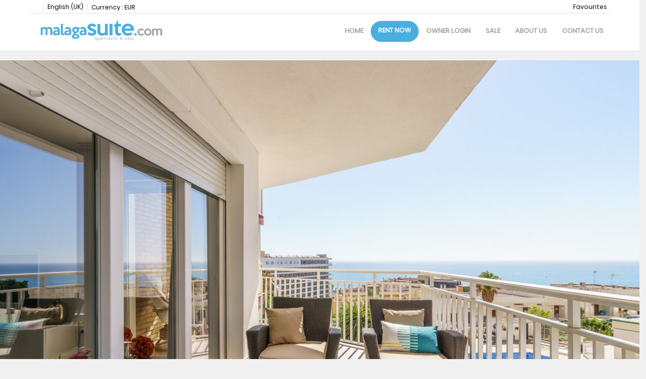

--- FILE ---
content_type: text/html; charset=utf-8
request_url: https://www.malagasuite.com/en/rentals/apartment-torremolinos-malagasuite-torremolinos-impressive-views-399230.html
body_size: 25096
content:
<!DOCTYPE>
<html lang="en" ontouchstart="">
  <head>
    <meta http-equiv="X-UA-Compatible" content="IE=edge" />
              <script type="text/javascript">
          if ('serviceWorker' in navigator) {
            const urlOLB = getRewriteUrl();
            const urlServiceWorker = urlOLB + 'default/js/serviceWorker/serviceWorker.js';

            navigator.serviceWorker
              .register(urlServiceWorker, { scope: './' }).then(function(registration) {
                  console.log('Service worker registration succeeded:', registration);
              }).catch(function(error) {
                  console.log('Service worker registration failed:', error);
              });
          }

          function getRewriteUrl() {
            const urlOLB = "https://www.malagasuite.com/en/rentals/";
            const urlWeb = urlOLB.replace(/https?\:\/\//, '');
            const urlRewrite = urlWeb.substring(urlWeb.indexOf('/'));

            return urlRewrite;
          }
        </script>
                    <link rel="preload" href="https://fwk.avantio.com/assets/fonts/fonts.css" as="style" onload="this.rel='stylesheet';">

                  <link rel="stylesheet" href="https://crs.avantio.com/datosBroker/bk_malagasuite/css/Definitivo.css" type="text/css">
          <link rel="stylesheet" href="https://crs.avantio.com/min/?g=css&modules=redesign,default,mapbox&type=vendor&typeView=accommodation&v=1765238400" type="text/css">
          <link rel="stylesheet" href="https://crs.avantio.com/min/?g=css&modules=redesign,default,rentals&type=main&typeView=accommodation&v=1765238400" type="text/css">
                <TITLE>MalagaSuite Torremolinos Impressive Views - Apartments in Torremolinos</TITLE><link rel="canonical" href="https://www.malagasuite.com/en/rentals/apartment-torremolinos-malagasuite-torremolinos-impressive-views-399230.html"/><link rel="alternate" hreflang="es" href="https://www.malagasuite.com/alquiler/apartamento-torremolinos-malagasuite-torremolinos-impressive-views-399230.html" /><link rel="alternate" hreflang="en" href="https://www.malagasuite.com/en/rentals/apartment-torremolinos-malagasuite-torremolinos-impressive-views-399230.html" /><link rel="alternate" hreflang="it" href="https://www.malagasuite.com/it/affitti/appartamento-torremolinos-malagasuite-torremolinos-impressive-views-399230.html" /><link rel="alternate" hreflang="fr" href="https://www.malagasuite.com/fr/location/appartement-torremolinos-malagasuite-torremolinos-impressive-views-399230.html" /><link rel="alternate" hreflang="de" href="https://www.malagasuite.com/de/vermietung/ferienwohnung-torremolinos-malagasuite-torremolinos-impressive-views-399230.html" /><link rel="alternate" hreflang="zh" href="https://www.malagasuite.com/zh/zulin/torremolinos-malagasuite-torremolinos-impressive-views-399230.html" />
            <meta name="description" content="Apartments in Torremolinos MalagaSuite Torremolinos Impressive Views. We have a great offer to the best price. Book right now your Apartments in Torremolinos quick, easy and safe.">
            <meta name="keywords" content="Apartments in Torremolinos - MalagaSuite Torremolinos Impressive Views, Apartments Torremolinos - MalagaSuite Torremolinos Impressive Views, Apartment in Torremolinos - MalagaSuite Torremolinos Impressive Views, Apartment Torremolinos - MalagaSuite Torremolinos Impressive Views">
            <meta name="language" content="en">
            <meta content=Holidays name=classification>
            <meta name="revisit-after" content="1 month">
            <meta name="rating" content="General">
            <meta property="og:title" content="MalagaSuite Torremolinos Impressive Views" />
            <meta property="og:description" content="Apartments in Torremolinos MalagaSuite Torremolinos Impressive Views. We have a great offer to the best price. Book right now your Apartments in Torremolinos quick, easy and safe." />
            <meta property="og:type" content="website" />
            <meta property="og:url" content="https://www.malagasuite.com/en/rentals/apartment-torremolinos-malagasuite-torremolinos-impressive-views-399230.html" />
            <meta property="og:image" content="https://www.malagasuite.com/en/rentals/fotos/2/165960363000764fe4dd018387a8165f0398efe55c/big1659603641b15dd98f2aa803eeb680bb1042085390.jpg" />
            <meta property="og:image:width" content="650" />
            <meta property="og:image:height" content="450" />
            <meta name="twitter:card" content="summary_large_image">
            <meta name="twitter:title" content="MalagaSuite Torremolinos Impressive Views">
            <meta name="twitter:description" content="Apartments in Torremolinos MalagaSuite Torremolinos Impressive Views. We have a great offer to the best price. Book right now your Apartments in Torremolinos quick, easy and safe.">
            <meta name="twitter:image:src" content="https://www.malagasuite.com/en/rentals/fotos/2/165960363000764fe4dd018387a8165f0398efe55c/big1659603641b15dd98f2aa803eeb680bb1042085390.jpg">
            <meta name="twitter:domain" content="https://www.malagasuite.com/en/rentals/apartment-torremolinos-malagasuite-torremolinos-impressive-views-399230.html">
            <meta name="viewport" content="width=device-width, initial-scale=1.0, maximum-scale=1.0, user-scalable=0" /><meta name="robots" content="index,follow"><meta http-equiv="X-UA-Compatible" content="IE=edge" ><meta http-equiv="Content-Type" content="text/html; charset=utf-8"><!--[if lt IE 7]>
<script language="JavaScript">
function correctPNG() // correctly handle PNG transparency in Win IE 5.5 & 6.
{
  var arVersion = navigator.appVersion.split("MSIE")
  var version = parseFloat(arVersion[1])
  if ((version >= 5.5) && (document.body.filters))
    {
      for(var i=0; i<document.images.length; i++)
      {
        var img = document.images[i]
        var imgName = img.src.toUpperCase()
        if (imgName.substring(imgName.length-3, imgName.length) == "PNG")
        {
          var imgID = (img.id) ? "id='" + img.id + "' " : ""
          var imgClass = (img.className) ? "class='" + img.className + "' " : ""
          var imgTitle = (img.title) ? "title='" + img.title + "' " : "title='" + img.alt + "' "
          var imgStyle = "display:inline-block;" + img.style.cssText
          if (img.align == "left") imgStyle = "float:left;" + imgStyle
          if (img.align == "right") imgStyle = "float:right;" + imgStyle
          if (img.parentElement.href) imgStyle = "cursor:hand;" + imgStyle
          var strNewHTML = "<span " + imgID + imgClass + imgTitle
          + " style=\"" + "width:" + img.width + "px; height:" + img.height + "px;" + imgStyle + ";"
          + "filter:progid:DXImageTransform.Microsoft.AlphaImageLoader"
          + "(src=\'" + img.src + "\', sizingMethod='scale');\"></span>"
           img.outerHTML = strNewHTML
           i = i-1
          }
        }
      }
}
window.attachEvent("onload", correctPNG);
</script>
<![endif]--><script>function disabled() {}</script>
<script>
  window.jQuery || document.write('<script src="https://crs.avantio.com/default/js/jquery-3.4.1.min.js"><\/script>');
</script>
  <script src="https://www.google.com/recaptcha/api.js?render="></script>
  <script>window.recaptchaSiteKey = "";</script>
  <script>
    $(document).ready(function() {
      if (!$.cookie("acceptedCookies")) {
        document.cookie = "GTM_ID=" + encodeURIComponent("GT-WF7SSBX") + "; Path=/; Secure";
      }
    });
  </script>
<script>
	// Define fbq function
  !function(f,b,e,v,n,t,s)
  {if(f.fbq)return;n=f.fbq=function(){n.callMethod?
  n.callMethod.apply(n,arguments):n.queue.push(arguments)};
  if(!f._fbq)f._fbq=n;n.push=n;n.loaded=!0;n.version='2.0';
  n.queue=[];t=b.createElement(e);t.async=!0;
  t.src=v;s=b.getElementsByTagName(e)[0];
  s.parentNode.insertBefore(t,s)}(window, document,'script',
  'https://connect.facebook.net/en_US/fbevents.js');
  // Set facebook pixel consent
	fbq('consent', 'revoke');

	// Define dataLayer and the gtag function.
	window.dataLayer = window.dataLayer || [];
	function gtag(){dataLayer.push(arguments);}
	// Set ad_storage and analytics_storage.
	gtag('consent', 'default', {
		'analytics_storage': 'denied',
		'ad_storage': 'denied',
    'ad_user_data': 'denied',
    'ad_personalization': 'denied',
    'personalization_storage': 'denied',
    'functionality_storage': 'denied',
    'security_storage': 'denied'
	});
	gtag('set', 'ads_data_redaction', true);
</script><script>(function(w,d,s,l,i){w[l]=w[l]||[];w[l].push({'gtm.start':
new Date().getTime(),event:'gtm.js'});var f=d.getElementsByTagName(s)[0],
j=d.createElement(s),dl=l!='dataLayer'?'&l='+l:'';j.async=true;j.src=
'//www.googletagmanager.com/gtm.js?id='+i+dl;f.parentNode.insertBefore(j,f);
})(window,document,'script','dataLayer','GT-WF7SSBX');</script>
 </head>
<body>
  <!-- Google Tag Manager -->
<noscript><iframe src="//www.googletagmanager.com/ns.html?id=GT-WF7SSBX"
height="0" width="0" style="display:none;visibility:hidden"></iframe></noscript>
<!-- End Google Tag Manager -->

      <script type="text/javascript" src="https://crs.avantio.com/default/js/lazyLoad.js" defer></script>
    
  <div id="all">

<script>
  (function () {
    var link = document.createElement('link');
    link.type = 'image/x-icon';
    link.rel = 'shortcut icon';
    link.href = '/child/assets/img/favicon.ico';
    document.getElementsByTagName('head')[0].appendChild(link);
   }());
</script>


<link rel="stylesheet" href="/app/css/its--style.css"><link rel="stylesheet" href="https://fwk.avantio.com/assets/core-7.0/css/update.css"><link rel="stylesheet" href="https://fwk.avantio.com/assets/fonts/fontlibrary/css/fontlibrary.css"><link rel="stylesheet" href="/child/assets/css/style.css"><link rel="stylesheet" href="/child/assets/css/top.css">
        <!--[if lt IE 9]>
		<script src="https://oss.maxcdn.com/html5shiv/3.7.2/html5shiv.min.js"></script>
		<script src="https://oss.maxcdn.com/respond/1.4.2/respond.min.js"></script>
        <![endif]-->
<div class="its--online-fix" data-template="2">
<div id="top">


<header id="header"  class="its--wrapper-full header-block-its-light  ">
  
  <div id="its--container_cook" data-url="https://fwk.avantio.com/services/setCookieLogs.php" style="display:none" class="its--wrapper-full cookies-block-its-light" tabindex="1">
  <div class="its--container-fluid">
    <p class="cookie_title">
      We care about your privacy    </p>
    <p class="cookie_description">
      We use cookies that are strictly necessary in order for this website to function properly, in addition to cookies relating to the improvement and customisation of this website's experience in order to carry out statistical analysis and to provide you with advertisements based on your interests. You can accept or reject all non-necessary cookies by clicking on the respective "Accept all" or "Reject" button or, alternatively, configure them according to your preferences by clicking on the "Settings" button. For more information, please visit our       <a class="enlacePolitica fwk-color"> Cookies Policy.</a>
          </p>
    <div class="cookie_selections">
      <form id="cookies" data-bk="bk_malagasuite" data-lang="EN" data-url="https://fwk.avantio.com/services/getCookieInfo.php">
        <div class="cookies_actions">
          <a id="its--selectionCookies" class="fwk-color fwk-border">Settings</a>
          <a id="its--denyCookies" class="fwk-bg fwk-color-cont ">Reject</a>
          <a id="its--allCookies" class="fwk-bg fwk-color-cont ">Accept all</a>
        </div>
      </form>
    </div>
  </div>

  <div class="popup_cookies__text fwk-bg-cont" style="display: none;">
    <div class="title">
      <div class="text">Cookies Policy</div>
    </div>
    <div class="widget_inner">
      <div id="contentPoliticaCookies">
</div>    </div>
    <div class="cookies_actions">
      <a class="fwk-color fwk-border its--closeCookies">Close</a>
    </div>
  </div>

  <div class="popup_cookies fwk-bg-cont" style="display: none;">
    <div class="title">
      <div class="text">Cookie Settings</div>
    </div>
    <form action="">
      <div class="cookies_options">
        <div class="text">Clicking on "Save settings" will save the cookie selection that you choose. If you have not selected any options, clicking on this button will be the same as rejecting all cookies.</div>
        <div class="its--row inputs">
          <div class="its--row checks">
            <div class="its--col-sm-9 cookies-description">
              <label class="tooltip"><i class="icon-right-open"></i>Necessary</label>
            </div>
            <div class="its--col-sm-3">
              <input id="necessary" type="checkbox" name="necessary" checked disabled/><span>Always activated</span>
            </div>
          </div>

          <div class="its--row description">
            <div class="its--col-sm-12">
              <p class="info-options" style="display: none;">Cookies strictly necessary to provide a service or content requested by the user. These are responsible for technical aspects, such as identifying records and managing tool preferences in the use, interaction and location of access to content.</p>
              <div id="necessary_cookies" style="display: none;"></div>
            </div>
          </div>
          <hr>

          <div class="its--row checks">
            <div class="its--col-sm-9 cookies-description">
              <label class="tooltip"><i class="icon-right-open"></i>Functional</label>
            </div>
            <div class="its--col-sm-3">
              <input id="functionallity" class="fwk-bg-checked-before" type="checkbox" name="functionallity"/>
            </div>
          </div>
          <div class="its--row description">
            <div class="its--col-sm-12">
              <p class="info-options" style="display: none;">Functional cookies give the user information that enriches the browsing experience, such as displaying the weather forecast based on their location.</p>
              <div id="functionallity_cookies" style="display: none;"></div>
            </div>
          </div>
          <hr>

          <div class="its--row checks">
            <div class="its--col-sm-9 cookies-description">
              <label class="tooltip"><i class="icon-right-open"></i>Statistics and Analytics</label>
            </div>
            <div class="its--col-sm-3">
              <input id="analysis" type="checkbox" class="fwk-bg-checked-before" name="analysis"/>
            </div>
          </div>

          <div class="its--row description">
            <div class="its--col-sm-12">
              <p class="info-options" style="display: none;">These cookies collect information relating to the use of the site, such as the time spent and the content visited by readers on the site in order to measure its performance and improve browsing.<br>
The main aims sought with this type of cookies are:<br>
Allowing the anonymous identification of browsing Users and, therefore, the approximate counting of the number of visitors.<br>
Anonymous identification the most visited content.<br>
Detection of whether the User who is accessing the site is new or a repeat visitor.</p>
              <div id="analysis_cookies" style="display: none;"></div>
            </div>
          </div>

          <hr>

          <div class="its--row checks">
            <div class="its--col-sm-9 cookies-description">
              <label class="tooltip"><i class="icon-right-open"></i>Marketing</label>
            </div>
            <div class="its--col-sm-3">
              <input id="marketing" type="checkbox" class="fwk-bg-checked-before" name="marketing"/>
            </div>
          </div>
          <div class="its--row description">
            <div class="its--col-sm-12">
              <p class="info-options" style="display: none;">These cookies obtain information about the user's browsing habits in order to manage advertising spaces and offer more relevant and quality content based on the user's interests.</p>
              <div id="marketing_cookies" style="display: none;"></div>
            </div>
          </div>
          <div class="cookies_actions">
            <a id="its--closeCookies" class="fwk-color fwk-border">Close</a>
            <a id="its--acceptedCookies" class="fwk-bg fwk-color-cont ">Save settings</a>
          </div>
        </div>
      </div>
    </form>
  </div>
</div>
  <div id="upper_header">
    <div class="its--container">
      <div class="its--row">
        <div class="its--col-xs-12">
          <div class="preheader-item-left item-social_media" id="social_media">  <ul>
          <li><a href="https://www.facebook.com/malagasuite/" target="_blank" class="icon-facebook"></a></li>
          <li><a href="https://www.instagram.com/malagasuite_costadelsol/?hl=es" target="_blank" class="icon-instagram"></a></li>
      </ul>
<div class="separador"></div></div><div class="preheader-item-left item-idiomas" id="idiomas">
<div class="dropdown">
  <a class="btn btn-link dropdown-toggle btn-xs " id="dropdownLang" data-href="www.malagasuite.com/en" data-iso="EN" data-toggle="dropdown">
    
    English (UK)
     
      <span class="icon icon-down-open"></span>
      </a>

      <ul class="dropdown-menu dropdown-menu-right" role="languages" aria-labelledby="dropdownLang">
      <li><a data-iso="ES" tabindex="-1" href="https://www.malagasuite.com/alquiler/apartamento-torremolinos-malagasuite-torremolinos-impressive-views-399230.html">Español (ES)</a></li><li><a data-iso="IT" tabindex="-1" href="https://www.malagasuite.com/it/affitti/appartamento-torremolinos-malagasuite-torremolinos-impressive-views-399230.html">Italiano</a></li><li><a data-iso="FR" tabindex="-1" href="https://www.malagasuite.com/fr/location/appartement-torremolinos-malagasuite-torremolinos-impressive-views-399230.html">Français</a></li><li><a data-iso="DE" tabindex="-1" href="https://www.malagasuite.com/de/vermietung/ferienwohnung-torremolinos-malagasuite-torremolinos-impressive-views-399230.html">Deutsch</a></li><li><a data-iso="ZH" tabindex="-1" href="https://www.malagasuite.com/zh/zulin/torremolinos-malagasuite-torremolinos-impressive-views-399230.html">中文</a></li>    </ul>
  </div><div class="separador"></div></div><div class="preheader-item-left item-multimoneda" id="multimoneda">    <div class="dropdown currency">
      <div class="dropdown-toggle" data-toggle="dropdown" data-qa="currency_selector">
        <span>Currency :</span>
        <span id="select_monedas">EUR</span>
        <span class="icon icon-down-open"></span>
      </div>
      <div class="contenedor_dropDown">
        <ul class="dropdown-menu arrow_box_dropdown">
          <li class="title">
            <b>Choose your currency</b>
          </li>

                      <li>
              <a href="javascript:setCookieCurrency('www.malagasuite.com', 'bk_malagasuite', 978, 1);">
                <span>EUR</span><span class="simboloMoneda">€</span> 
              </a>
            </li>
                      <li>
              <a href="javascript:setCookieCurrency('www.malagasuite.com', 'bk_malagasuite', 840, 1);">
                <span>USD</span><span class="simboloMoneda">US$</span> 
              </a>
            </li>
                  </ul>
      </div>
    </div>
</div><div class="preheader-item-right item-favoritosMarkup" id="favoritosMarkup">

  <a href="https://www.malagasuite.com/en/rentals/favourites/" class="btn btn-link btn-xs">
    <span class="contentFavoritos"><i class="icon icon-heart-filled "></i></span> Favourites  </a>
</div>        </div>
      </div>
    </div>
  </div>

  <div id="lower_header">
    <div class="its--container">
      <div class="its--row">
        <div id="logo" class=" its--col-sm-3 its--col-xs-9 ">
          <a href='https://www.malagasuite.com/en/'><img src='/child/assets/img/logo.png' alt='Malaga Suite' /></a>        </div>
        <div id="toggle_nav" class="its--col-xs-3 visible-xs-inline-block navbar navbar-default">
          <button id="navegacion_btn" type="button" class="navbar-toggle collapsed" data-toggle="collapse" data-target="#main-nav">
            <span class="sr-only">Menu</span>
            <span class="icon-bar"></span>
            <span class="icon-bar"></span>
            <span class="icon-bar"></span>
          </button>
        </div>
        <div id="mobile_menu">
          <span id="navegacion_close" class="icon-cancel"></span>
          <ul class="nav navbar-nav">
            <li id="nav-inicio" ><a  href="https://www.malagasuite.com/en" >Home</a></li><li id="nav-venta" ><a  href="https://www.malagasuite.com/en/sales/sales-d0/" >Sale</a></li><li id="nav-nosotros" ><a  href="https://www.malagasuite.com/en/about-us/" >About us</a></li><li id="nav-contacto" ><a  href="https://www.malagasuite.com/en/contact-us/" >Contact us</a></li><li id="nav-alquiler" class='its--item_active'><a  href="https://www.malagasuite.com/en/rentals/holidays-rentals-rentals-d0/" >Rent Now</a></li>          </ul>
          <ul class="nav navbar-nav">
            <div class="preheader-item-left item-social_media" id="social_media">  <ul>
          <li><a href="https://www.facebook.com/malagasuite/" target="_blank" class="icon-facebook"></a></li>
          <li><a href="https://www.instagram.com/malagasuite_costadelsol/?hl=es" target="_blank" class="icon-instagram"></a></li>
      </ul>
<div class="separador"></div></div><div class="preheader-item-left item-idiomas" id="idiomas">
<div class="dropdown">
  <a class="btn btn-link dropdown-toggle btn-xs " id="dropdownLang" data-href="www.malagasuite.com/en" data-iso="EN" data-toggle="dropdown">
    
    English (UK)
     
      <span class="icon icon-down-open"></span>
      </a>

      <ul class="dropdown-menu dropdown-menu-right" role="languages" aria-labelledby="dropdownLang">
      <li><a data-iso="ES" tabindex="-1" href="https://www.malagasuite.com/alquiler/apartamento-torremolinos-malagasuite-torremolinos-impressive-views-399230.html">Español (ES)</a></li><li><a data-iso="IT" tabindex="-1" href="https://www.malagasuite.com/it/affitti/appartamento-torremolinos-malagasuite-torremolinos-impressive-views-399230.html">Italiano</a></li><li><a data-iso="FR" tabindex="-1" href="https://www.malagasuite.com/fr/location/appartement-torremolinos-malagasuite-torremolinos-impressive-views-399230.html">Français</a></li><li><a data-iso="DE" tabindex="-1" href="https://www.malagasuite.com/de/vermietung/ferienwohnung-torremolinos-malagasuite-torremolinos-impressive-views-399230.html">Deutsch</a></li><li><a data-iso="ZH" tabindex="-1" href="https://www.malagasuite.com/zh/zulin/torremolinos-malagasuite-torremolinos-impressive-views-399230.html">中文</a></li>    </ul>
  </div><div class="separador"></div></div><div class="preheader-item-left item-multimoneda" id="multimoneda">    <div class="dropdown currency">
      <div class="dropdown-toggle" data-toggle="dropdown" data-qa="currency_selector">
        <span>Currency :</span>
        <span id="select_monedas">EUR</span>
        <span class="icon icon-down-open"></span>
      </div>
      <div class="contenedor_dropDown">
        <ul class="dropdown-menu arrow_box_dropdown">
          <li class="title">
            <b>Choose your currency</b>
          </li>

                      <li>
              <a href="javascript:setCookieCurrency('www.malagasuite.com', 'bk_malagasuite', 978, 1);">
                <span>EUR</span><span class="simboloMoneda">€</span> 
              </a>
            </li>
                      <li>
              <a href="javascript:setCookieCurrency('www.malagasuite.com', 'bk_malagasuite', 840, 1);">
                <span>USD</span><span class="simboloMoneda">US$</span> 
              </a>
            </li>
                  </ul>
      </div>
    </div>
</div><div class="preheader-item-right item-favoritosMarkup" id="favoritosMarkup">

  <a href="https://www.malagasuite.com/en/rentals/favourites/" class="btn btn-link btn-xs">
    <span class="contentFavoritos"><i class="icon icon-heart-filled "></i></span> Favourites  </a>
</div>          </ul>
        </div>
        <div id="navigation" class=" its--col-sm-9 its--col-xs-12 ">
          <nav class="navbar navbar-default" role="navigation">
            <div class="collapse navbar-collapse" id="main-nav">
              <ul class="nav navbar-nav">
                <li id="nav-inicio" ><a  href="https://www.malagasuite.com/en" >Home</a></li><li id="nav-alquiler" class='its--item_active'><a  href="https://www.malagasuite.com/en/rentals/holidays-rentals-rentals-d0/" >Rent Now</a></li><li id="nav-acceso-propietario" ><a  href="https://www.malagasuite.com/en/owner-login/" >Owner login</a></li><li id="nav-venta" ><a  href="https://www.malagasuite.com/en/sales/sales-d0/" >Sale</a></li><li id="nav-nosotros" ><a  href="https://www.malagasuite.com/en/about-us/" >About us</a></li><li id="nav-contacto" ><a  href="https://www.malagasuite.com/en/contact-us/" >Contact us</a></li>              </ul>
            </div>
          </nav>
        </div>
      </div>
    </div>
  </div>
</header>
</div>
 <main id="main" class="its--wrapper-full">
	<div class="its--container-fluid">
		<div class="its--row">
			<div class="its--col-md-12">
				<!-- aquí se abre #centro -->
	<script type="text/javascript">
var xajaxRequestUri="https://www.malagasuite.com/en/rentals/gestorFormulario.php";
var xajaxDebug=false;
var xajaxStatusMessages=false;
var xajaxWaitCursor=true;
var xajaxDefinedGet=0;
var xajaxDefinedPost=1;
var xajaxLoaded=false;
function xajax_buscando(){return xajax.call("buscando", arguments, 1);}
function xajax_resultados(){return xajax.call("resultados", arguments, 1);}
function xajax_edadesninyos(){return xajax.call("edadesninyos", arguments, 1);}
function xajax_edadesninyos2(){return xajax.call("edadesninyos2", arguments, 1);}
function xajax_calculaDispoLE(){return xajax.call("calculaDispoLE", arguments, 1);}
function xajax_calculaPrecio(){return xajax.call("calculaPrecio", arguments, 1);}
function xajax_showTarifas(){return xajax.call("showTarifas", arguments, 1);}
function xajax_appendTarifa(){return xajax.call("appendTarifa", arguments, 1);}
function xajax_appendDescuento(){return xajax.call("appendDescuento", arguments, 1);}
function xajax_showPeriodos(){return xajax.call("showPeriodos", arguments, 1);}
function xajax_calculaPrecioHotel(){return xajax.call("calculaPrecioHotel", arguments, 1);}
function xajax_refrescaCombos(){return xajax.call("refrescaCombos", arguments, 1);}
function xajax_autoComplete(){return xajax.call("autoComplete", arguments, 1);}
function xajax_insertaFavorito(){return xajax.call("insertaFavorito", arguments, 1);}
function xajax_codigoPromocional(){return xajax.call("codigoPromocional", arguments, 1);}
function xajax_guardaValoracionUtil(){return xajax.call("guardaValoracionUtil", arguments, 1);}
function xajax_getURLBusqueda(){return xajax.call("getURLBusqueda", arguments, 1);}
function xajax_getURLForm(){return xajax.call("getURLForm", arguments, 1);}
function xajax_setCookieCurrency(){return xajax.call("setCookieCurrency", arguments, 1);}
function xajax_enviaContacto(){return xajax.call("enviaContacto", arguments, 1);}
function xajax_calculaPrecioReserva(){return xajax.call("calculaPrecioReserva", arguments, 1);}
function xajax_changeUrlResultados(){return xajax.call("changeUrlResultados", arguments, 1);}
function xajax_sendByEmail(){return xajax.call("sendByEmail", arguments, 1);}
	</script>
	<script type="text/javascript" src="https://crs.avantio.com/default/js/xajax/xajax_js/xajax.js"></script>
	<script type="text/javascript">
window.setTimeout(function () { if (!xajaxLoaded) { alert('Error: the xajax Javascript file could not be included. Perhaps the URL is incorrect?\nURL: ./default/js/xajax/xajax_js/xajax.js'); } }, 6000);
	</script>
<script language="javascript">function openWindow() {}</script><div id='centro'><script>
  window.dataLayer = window.dataLayer || [];
  window.dataLayer.push({
    'event': 'viewAccomodationDetail',
    'propertyName': 'MalagaSuite Torremolinos Impressive Views',
    'accomodationID': '399230',
    'lowestPrice': '84',
    'currency':'EUR',
    'arrivalDate': '',
    'arrivalDateYMD': '',
    'departureDate': '',
    'departureDateYMD': '',
    'building': 'Las Conchas', 
    'typeAccommodation': 'Apartment',
    'adultsReq': '',
    'childrenReq': '',
    'locality': 'Torremolinos',
    'cookieGA': ''
  });
</script>



<script type="application/ld+json">
  {
    "@context": "https://schema.org/",
    "@type": "Product",
    "name": "MalagaSuite Torremolinos Impressive Views",
    "image": [
      "https://www.malagasuite.com/en/rentals/fotos/2/165960363000764fe4dd018387a8165f0398efe55c/big1659603641b15dd98f2aa803eeb680bb1042085390.jpg"
     ],
    "description": "Discover our cosy and bright flat in Torremolinos located in an unbeatable area, just 15 minutes from Malaga airport. It is also at a distance of about 5 minutes by car from the beaches of Bajondillo, Lido and Playa Miguel. On the promenade you can find numerous \"chiringuitos\" to eat \"pescaito\" (small fish) and the most typical of Malaga, the \"espetos de sardinas\" (sardine skewers).If you are thinking of a more cultural tourism, you can visit the centre of Malaga only 20 minutes away by car or public transport (cercanías). There is no need to go to the centre, near the flat you will find the Casa de los Navajas, an opulent neo-Mudejar palace with beautiful gardens.The accommodation has a capacity for 4 people and offers everything you need to enjoy a holiday on the Costa del Sol:Two bedrooms with double bed, with TV and air conditioning.The kitchen is fully equipped with accessories such as fridge, coffee machine, crockery/cutlery, kitchen utensils, coffee maker, toaster, etc.Nowadays it is important to be connected to new technologies, so the accommodation offers WiFi network.Important the air conditioning for summer, and the heating for winter (however, you can use it in the season of your choice).A good location, surrounded by bars and restaurants, nightclubs, culture and public transport.In the same building there is a parking area, subject to availability.Communal swimming pool for the whole family.Do not hesitate to book with us!",
    "mpn": "399230",
    "sku": "399230",
    "brand": {
      "@type": "Thing",
      "name": "Malaga Suite"
    },
        "offers": {
      "@type": "AggregateOffer",
      "lowPrice": "84",
      "priceCurrency": "EUR",
      "offerCount": "1"
    }
  }
  </script>
  
	<script type="application/ld+json">
		{
			"@context": "https://schema.org",
			"@type": "BreadcrumbList",
			"itemListElement": [{
            "@type": "ListItem",
            "position": 1,
            "name": "Rentals",
            "item": "https://www.malagasuite.com/en/rentals/holidays-rentals-d0/"
        }, {
                    "@type": "ListItem",
                    "position": 2,
                    "name": "Torremolinos",
                    "item": "https://www.malagasuite.com/en/rentals/torremolinos-d198/"
                }, {
                "@type": "ListItem",
                "position": 3,
                "name": "MalagaSuite Torremolinos Impressive Views"
            }]		
		}
	</script>

	<div id="fb-root"></div>

	<script>function anularBotonDerecho(e) {if (navigator.appName == 'Netscape'&& (e.which == 3 || e.which ==  2)){return false;} else if (navigator.appName == 'Microsoft Internet Explorer'&& (event.button  == 2 || event.button    == 4)) {}}document.onmousedown=anularBotonDerecho;document.oncontextmenu=new Function('return false');</script>


<div id="sombra" class="galeria_full gallery-grid">
	<div id="contenedor" class="sidebar_masDatos" >
		<div  id="contenido" class="class_masdatos container-ALQUILER">
			<div id="bloque_foto_cont" class="bloque-descripcion-ALQUILER">
				<div class='box-ficha-full'>  <div id="galeria_full">
    <div id="Fotos_ficha_e">
      <div id="foto_principal" class="grid-container">
    <div id="galleryGrid" class="photo-gallery count-images-27">
                
                            <div>
          <a 
          href="https://www.malagasuite.com/en/rentals/fotos/2/165960363000764fe4dd018387a8165f0398efe55c/1659603641b15dd98f2aa803eeb680bb1042085390.jpg" 
          id="ft_0" 
          data-size="1920x1280" 
          data-med="https://www.malagasuite.com/en/rentals/fotos/2/165960363000764fe4dd018387a8165f0398efe55c/1659603641b15dd98f2aa803eeb680bb1042085390.jpg" 
          data-index="0">
            <img
              src="https://www.malagasuite.com/en/rentals/fotos/2/165960363000764fe4dd018387a8165f0398efe55c/huge1659603641b15dd98f2aa803eeb680bb1042085390.jpg" 
              title="Apartment in Torremolinos - MalagaSuite Torremolinos Impressive Views"
              alt="Apartment in Torremolinos - MalagaSuite Torremolinos Impressive Views"
              loading="lazy">
            <figure></figure>
          </a>
            </div>
                
                            <div>
          <a 
          href="https://www.malagasuite.com/en/rentals/fotos/2/165960363000764fe4dd018387a8165f0398efe55c/165960364377ff2470298b0d2bfa617a632d0fca86.jpg" 
          id="ft_1" 
          data-size="1920x1280" 
          data-med="https://www.malagasuite.com/en/rentals/fotos/2/165960363000764fe4dd018387a8165f0398efe55c/165960364377ff2470298b0d2bfa617a632d0fca86.jpg" 
          data-index="1">
            <img
              src="https://www.malagasuite.com/en/rentals/fotos/2/165960363000764fe4dd018387a8165f0398efe55c/huge165960364377ff2470298b0d2bfa617a632d0fca86.jpg" 
              title="Apartment in Torremolinos - MalagaSuite Torremolinos Impressive Views"
              alt="Apartment in Torremolinos - MalagaSuite Torremolinos Impressive Views"
              loading="lazy">
            <figure></figure>
          </a>
            </div>
                
                            <div>
          <a 
          href="https://www.malagasuite.com/en/rentals/fotos/2/165960363000764fe4dd018387a8165f0398efe55c/165960364671f2767d789ccbc8d3a29ff69900f245.jpg" 
          id="ft_2" 
          data-size="1920x1280" 
          data-med="https://www.malagasuite.com/en/rentals/fotos/2/165960363000764fe4dd018387a8165f0398efe55c/165960364671f2767d789ccbc8d3a29ff69900f245.jpg" 
          data-index="2">
            <img
              src="https://www.malagasuite.com/en/rentals/fotos/2/165960363000764fe4dd018387a8165f0398efe55c/huge165960364671f2767d789ccbc8d3a29ff69900f245.jpg" 
              title="Apartment in Torremolinos - MalagaSuite Torremolinos Impressive Views"
              alt="Apartment in Torremolinos - MalagaSuite Torremolinos Impressive Views"
              loading="lazy">
            <figure></figure>
          </a>
            </div>
                
                            <div>
          <a 
          href="https://www.malagasuite.com/en/rentals/fotos/2/165960363000764fe4dd018387a8165f0398efe55c/1659603641dbd6cce94172c54b857321dd39dfa38b.jpg" 
          id="ft_3" 
          data-size="1920x1280" 
          data-med="https://www.malagasuite.com/en/rentals/fotos/2/165960363000764fe4dd018387a8165f0398efe55c/1659603641dbd6cce94172c54b857321dd39dfa38b.jpg" 
          data-index="3">
            <img
              src="https://www.malagasuite.com/en/rentals/fotos/2/165960363000764fe4dd018387a8165f0398efe55c/huge1659603641dbd6cce94172c54b857321dd39dfa38b.jpg" 
              title="Apartment in Torremolinos - MalagaSuite Torremolinos Impressive Views"
              alt="Apartment in Torremolinos - MalagaSuite Torremolinos Impressive Views"
              loading="lazy">
            <figure></figure>
          </a>
            </div>
                
                            <div>
          <a 
          href="https://www.malagasuite.com/en/rentals/fotos/2/165960363000764fe4dd018387a8165f0398efe55c/1659603645463f3e7b420d1ac1c003ebbb209fec67.jpg" 
          id="ft_4" 
          data-size="1920x1280" 
          data-med="https://www.malagasuite.com/en/rentals/fotos/2/165960363000764fe4dd018387a8165f0398efe55c/1659603645463f3e7b420d1ac1c003ebbb209fec67.jpg" 
          data-index="4">
            <img
              src="https://www.malagasuite.com/en/rentals/fotos/2/165960363000764fe4dd018387a8165f0398efe55c/huge1659603645463f3e7b420d1ac1c003ebbb209fec67.jpg" 
              title="Apartment in Torremolinos - MalagaSuite Torremolinos Impressive Views"
              alt="Apartment in Torremolinos - MalagaSuite Torremolinos Impressive Views"
              loading="lazy">
            <figure></figure>
          </a>
            </div>
                
                            <div>
          <a 
          href="https://www.malagasuite.com/en/rentals/fotos/2/165960363000764fe4dd018387a8165f0398efe55c/165960364239a05d19a80c7995322880a5f8f570ec.jpg" 
          id="ft_5" 
          data-size="1920x1280" 
          data-med="https://www.malagasuite.com/en/rentals/fotos/2/165960363000764fe4dd018387a8165f0398efe55c/165960364239a05d19a80c7995322880a5f8f570ec.jpg" 
          data-index="5">
            <img
              src="https://www.malagasuite.com/en/rentals/fotos/2/165960363000764fe4dd018387a8165f0398efe55c/huge165960364239a05d19a80c7995322880a5f8f570ec.jpg" 
              title="Apartment in Torremolinos - MalagaSuite Torremolinos Impressive Views"
              alt="Apartment in Torremolinos - MalagaSuite Torremolinos Impressive Views"
              loading="lazy">
            <figure></figure>
          </a>
            </div>
                
                            <div>
          <a 
          href="https://www.malagasuite.com/en/rentals/fotos/2/165960363000764fe4dd018387a8165f0398efe55c/1659603638eac5b43d21c8774fcaf8e77901dc743d.jpg" 
          id="ft_6" 
          data-size="1920x1280" 
          data-med="https://www.malagasuite.com/en/rentals/fotos/2/165960363000764fe4dd018387a8165f0398efe55c/1659603638eac5b43d21c8774fcaf8e77901dc743d.jpg" 
          data-index="6">
            <img
              src="https://www.malagasuite.com/en/rentals/fotos/2/165960363000764fe4dd018387a8165f0398efe55c/huge1659603638eac5b43d21c8774fcaf8e77901dc743d.jpg" 
              title="Apartment in Torremolinos - MalagaSuite Torremolinos Impressive Views"
              alt="Apartment in Torremolinos - MalagaSuite Torremolinos Impressive Views"
              loading="lazy">
            <figure></figure>
          </a>
            </div>
                
                            <div>
          <a 
          href="https://www.malagasuite.com/en/rentals/fotos/2/165960363000764fe4dd018387a8165f0398efe55c/1659603640a794db7bbc7dabfb769fd8db839f380d.jpg" 
          id="ft_7" 
          data-size="1920x1280" 
          data-med="https://www.malagasuite.com/en/rentals/fotos/2/165960363000764fe4dd018387a8165f0398efe55c/1659603640a794db7bbc7dabfb769fd8db839f380d.jpg" 
          data-index="7">
            <img
              src="https://www.malagasuite.com/en/rentals/fotos/2/165960363000764fe4dd018387a8165f0398efe55c/huge1659603640a794db7bbc7dabfb769fd8db839f380d.jpg" 
              title="Apartment in Torremolinos - MalagaSuite Torremolinos Impressive Views"
              alt="Apartment in Torremolinos - MalagaSuite Torremolinos Impressive Views"
              loading="lazy">
            <figure></figure>
          </a>
            </div>
                
                            <div>
          <a 
          href="https://www.malagasuite.com/en/rentals/fotos/2/165960363000764fe4dd018387a8165f0398efe55c/1659603640abf80160afc132efd44241313b55f207.jpg" 
          id="ft_8" 
          data-size="1920x1280" 
          data-med="https://www.malagasuite.com/en/rentals/fotos/2/165960363000764fe4dd018387a8165f0398efe55c/1659603640abf80160afc132efd44241313b55f207.jpg" 
          data-index="8">
            <img
              src="https://www.malagasuite.com/en/rentals/fotos/2/165960363000764fe4dd018387a8165f0398efe55c/huge1659603640abf80160afc132efd44241313b55f207.jpg" 
              title="Apartment in Torremolinos - MalagaSuite Torremolinos Impressive Views"
              alt="Apartment in Torremolinos - MalagaSuite Torremolinos Impressive Views"
              loading="lazy">
            <figure></figure>
          </a>
            </div>
                
                            <div>
          <a 
          href="https://www.malagasuite.com/en/rentals/fotos/2/165960363000764fe4dd018387a8165f0398efe55c/16596036349fdb75c49cd787316b0fa49c51125a6c.jpg" 
          id="ft_9" 
          data-size="1920x1280" 
          data-med="https://www.malagasuite.com/en/rentals/fotos/2/165960363000764fe4dd018387a8165f0398efe55c/16596036349fdb75c49cd787316b0fa49c51125a6c.jpg" 
          data-index="9">
            <img
              src="https://www.malagasuite.com/en/rentals/fotos/2/165960363000764fe4dd018387a8165f0398efe55c/huge16596036349fdb75c49cd787316b0fa49c51125a6c.jpg" 
              title="Apartment in Torremolinos - MalagaSuite Torremolinos Impressive Views"
              alt="Apartment in Torremolinos - MalagaSuite Torremolinos Impressive Views"
              loading="lazy">
            <figure></figure>
          </a>
            </div>
                
                            <div>
          <a 
          href="https://www.malagasuite.com/en/rentals/fotos/2/165960363000764fe4dd018387a8165f0398efe55c/165960363949ab8c7f198ac06c75d69854ce63d12a.jpg" 
          id="ft_10" 
          data-size="1920x1280" 
          data-med="https://www.malagasuite.com/en/rentals/fotos/2/165960363000764fe4dd018387a8165f0398efe55c/165960363949ab8c7f198ac06c75d69854ce63d12a.jpg" 
          data-index="10">
            <img
              src="https://www.malagasuite.com/en/rentals/fotos/2/165960363000764fe4dd018387a8165f0398efe55c/huge165960363949ab8c7f198ac06c75d69854ce63d12a.jpg" 
              title="Apartment in Torremolinos - MalagaSuite Torremolinos Impressive Views"
              alt="Apartment in Torremolinos - MalagaSuite Torremolinos Impressive Views"
              loading="lazy">
            <figure></figure>
          </a>
            </div>
                
                            <div>
          <a 
          href="https://www.malagasuite.com/en/rentals/fotos/2/165960363000764fe4dd018387a8165f0398efe55c/1659603635d3054f0533b893a244ffdfd4bb7ed962.jpg" 
          id="ft_11" 
          data-size="1920x1280" 
          data-med="https://www.malagasuite.com/en/rentals/fotos/2/165960363000764fe4dd018387a8165f0398efe55c/1659603635d3054f0533b893a244ffdfd4bb7ed962.jpg" 
          data-index="11">
            <img
              src="https://www.malagasuite.com/en/rentals/fotos/2/165960363000764fe4dd018387a8165f0398efe55c/huge1659603635d3054f0533b893a244ffdfd4bb7ed962.jpg" 
              title="Apartment in Torremolinos - MalagaSuite Torremolinos Impressive Views"
              alt="Apartment in Torremolinos - MalagaSuite Torremolinos Impressive Views"
              loading="lazy">
            <figure></figure>
          </a>
            </div>
                
                            <div>
          <a 
          href="https://www.malagasuite.com/en/rentals/fotos/2/165960363000764fe4dd018387a8165f0398efe55c/16596036381cc2d6903da8c579e7a0106035b161a3.jpg" 
          id="ft_12" 
          data-size="1920x1280" 
          data-med="https://www.malagasuite.com/en/rentals/fotos/2/165960363000764fe4dd018387a8165f0398efe55c/16596036381cc2d6903da8c579e7a0106035b161a3.jpg" 
          data-index="12">
            <img
              src="https://www.malagasuite.com/en/rentals/fotos/2/165960363000764fe4dd018387a8165f0398efe55c/huge16596036381cc2d6903da8c579e7a0106035b161a3.jpg" 
              title="Apartment in Torremolinos - MalagaSuite Torremolinos Impressive Views"
              alt="Apartment in Torremolinos - MalagaSuite Torremolinos Impressive Views"
              loading="lazy">
            <figure></figure>
          </a>
            </div>
                
                            <div>
          <a 
          href="https://www.malagasuite.com/en/rentals/fotos/2/165960363000764fe4dd018387a8165f0398efe55c/16596036438ad03cb6d21f31594e0c49a459e92228.jpg" 
          id="ft_13" 
          data-size="1920x1280" 
          data-med="https://www.malagasuite.com/en/rentals/fotos/2/165960363000764fe4dd018387a8165f0398efe55c/16596036438ad03cb6d21f31594e0c49a459e92228.jpg" 
          data-index="13">
            <img
              src="https://www.malagasuite.com/en/rentals/fotos/2/165960363000764fe4dd018387a8165f0398efe55c/huge16596036438ad03cb6d21f31594e0c49a459e92228.jpg" 
              title="Apartment in Torremolinos - MalagaSuite Torremolinos Impressive Views"
              alt="Apartment in Torremolinos - MalagaSuite Torremolinos Impressive Views"
              loading="lazy">
            <figure></figure>
          </a>
            </div>
                
                            <div>
          <a 
          href="https://www.malagasuite.com/en/rentals/fotos/2/165960363000764fe4dd018387a8165f0398efe55c/165960363950787edf52c19995bc3388ce45cb97b1.jpg" 
          id="ft_14" 
          data-size="1920x1280" 
          data-med="https://www.malagasuite.com/en/rentals/fotos/2/165960363000764fe4dd018387a8165f0398efe55c/165960363950787edf52c19995bc3388ce45cb97b1.jpg" 
          data-index="14">
            <img
              src="https://www.malagasuite.com/en/rentals/fotos/2/165960363000764fe4dd018387a8165f0398efe55c/huge165960363950787edf52c19995bc3388ce45cb97b1.jpg" 
              title="Apartment in Torremolinos - MalagaSuite Torremolinos Impressive Views"
              alt="Apartment in Torremolinos - MalagaSuite Torremolinos Impressive Views"
              loading="lazy">
            <figure></figure>
          </a>
            </div>
                
                            <div>
          <a 
          href="https://www.malagasuite.com/en/rentals/fotos/2/165960363000764fe4dd018387a8165f0398efe55c/165960363765b2484a8f19d47b56a969c667a2bff1.jpg" 
          id="ft_15" 
          data-size="1920x1280" 
          data-med="https://www.malagasuite.com/en/rentals/fotos/2/165960363000764fe4dd018387a8165f0398efe55c/165960363765b2484a8f19d47b56a969c667a2bff1.jpg" 
          data-index="15">
            <img
              src="https://www.malagasuite.com/en/rentals/fotos/2/165960363000764fe4dd018387a8165f0398efe55c/huge165960363765b2484a8f19d47b56a969c667a2bff1.jpg" 
              title="Apartment in Torremolinos - MalagaSuite Torremolinos Impressive Views"
              alt="Apartment in Torremolinos - MalagaSuite Torremolinos Impressive Views"
              loading="lazy">
            <figure></figure>
          </a>
            </div>
                
                            <div>
          <a 
          href="https://www.malagasuite.com/en/rentals/fotos/2/165960363000764fe4dd018387a8165f0398efe55c/1659603633bb8b318784e17cafe7c5ad01d0375b8b.jpg" 
          id="ft_16" 
          data-size="1920x1280" 
          data-med="https://www.malagasuite.com/en/rentals/fotos/2/165960363000764fe4dd018387a8165f0398efe55c/1659603633bb8b318784e17cafe7c5ad01d0375b8b.jpg" 
          data-index="16">
            <img
              src="https://www.malagasuite.com/en/rentals/fotos/2/165960363000764fe4dd018387a8165f0398efe55c/huge1659603633bb8b318784e17cafe7c5ad01d0375b8b.jpg" 
              title="Apartment in Torremolinos - MalagaSuite Torremolinos Impressive Views"
              alt="Apartment in Torremolinos - MalagaSuite Torremolinos Impressive Views"
              loading="lazy">
            <figure></figure>
          </a>
            </div>
                
                            <div>
          <a 
          href="https://www.malagasuite.com/en/rentals/fotos/2/165960363000764fe4dd018387a8165f0398efe55c/1659603632f29fc549d244cf834d6123d7d64a65f0.jpg" 
          id="ft_17" 
          data-size="1920x1280" 
          data-med="https://www.malagasuite.com/en/rentals/fotos/2/165960363000764fe4dd018387a8165f0398efe55c/1659603632f29fc549d244cf834d6123d7d64a65f0.jpg" 
          data-index="17">
            <img
              src="https://www.malagasuite.com/en/rentals/fotos/2/165960363000764fe4dd018387a8165f0398efe55c/huge1659603632f29fc549d244cf834d6123d7d64a65f0.jpg" 
              title="Apartment in Torremolinos - MalagaSuite Torremolinos Impressive Views"
              alt="Apartment in Torremolinos - MalagaSuite Torremolinos Impressive Views"
              loading="lazy">
            <figure></figure>
          </a>
            </div>
                
                            <div>
          <a 
          href="https://www.malagasuite.com/en/rentals/fotos/2/165960363000764fe4dd018387a8165f0398efe55c/16596036314dd18f2735a5aea975b41274818333aa.jpg" 
          id="ft_18" 
          data-size="1920x1280" 
          data-med="https://www.malagasuite.com/en/rentals/fotos/2/165960363000764fe4dd018387a8165f0398efe55c/16596036314dd18f2735a5aea975b41274818333aa.jpg" 
          data-index="18">
            <img
              src="https://www.malagasuite.com/en/rentals/fotos/2/165960363000764fe4dd018387a8165f0398efe55c/huge16596036314dd18f2735a5aea975b41274818333aa.jpg" 
              title="Apartment in Torremolinos - MalagaSuite Torremolinos Impressive Views"
              alt="Apartment in Torremolinos - MalagaSuite Torremolinos Impressive Views"
              loading="lazy">
            <figure></figure>
          </a>
            </div>
                
                            <div>
          <a 
          href="https://www.malagasuite.com/en/rentals/fotos/2/165960363000764fe4dd018387a8165f0398efe55c/16596036337b38495c32938aa0bc5593756f4a5a15.jpg" 
          id="ft_19" 
          data-size="1920x1280" 
          data-med="https://www.malagasuite.com/en/rentals/fotos/2/165960363000764fe4dd018387a8165f0398efe55c/16596036337b38495c32938aa0bc5593756f4a5a15.jpg" 
          data-index="19">
            <img
              src="https://www.malagasuite.com/en/rentals/fotos/2/165960363000764fe4dd018387a8165f0398efe55c/huge16596036337b38495c32938aa0bc5593756f4a5a15.jpg" 
              title="Apartment in Torremolinos - MalagaSuite Torremolinos Impressive Views"
              alt="Apartment in Torremolinos - MalagaSuite Torremolinos Impressive Views"
              loading="lazy">
            <figure></figure>
          </a>
            </div>
                
                            <div>
          <a 
          href="https://www.malagasuite.com/en/rentals/fotos/2/165960363000764fe4dd018387a8165f0398efe55c/16596036353a19237c6a1929506e441b472d457fff.jpg" 
          id="ft_20" 
          data-size="1920x1280" 
          data-med="https://www.malagasuite.com/en/rentals/fotos/2/165960363000764fe4dd018387a8165f0398efe55c/16596036353a19237c6a1929506e441b472d457fff.jpg" 
          data-index="20">
            <img
              src="https://www.malagasuite.com/en/rentals/fotos/2/165960363000764fe4dd018387a8165f0398efe55c/huge16596036353a19237c6a1929506e441b472d457fff.jpg" 
              title="Apartment in Torremolinos - MalagaSuite Torremolinos Impressive Views"
              alt="Apartment in Torremolinos - MalagaSuite Torremolinos Impressive Views"
              loading="lazy">
            <figure></figure>
          </a>
            </div>
                
                            <div>
          <a 
          href="https://www.malagasuite.com/en/rentals/fotos/2/165960363000764fe4dd018387a8165f0398efe55c/16596036366fb3e9bed4f8b7f720c84c5759022b9d.jpg" 
          id="ft_21" 
          data-size="1920x1280" 
          data-med="https://www.malagasuite.com/en/rentals/fotos/2/165960363000764fe4dd018387a8165f0398efe55c/16596036366fb3e9bed4f8b7f720c84c5759022b9d.jpg" 
          data-index="21">
            <img
              src="https://www.malagasuite.com/en/rentals/fotos/2/165960363000764fe4dd018387a8165f0398efe55c/huge16596036366fb3e9bed4f8b7f720c84c5759022b9d.jpg" 
              title="Apartment in Torremolinos - MalagaSuite Torremolinos Impressive Views"
              alt="Apartment in Torremolinos - MalagaSuite Torremolinos Impressive Views"
              loading="lazy">
            <figure></figure>
          </a>
            </div>
                
                            <div>
          <a 
          href="https://www.malagasuite.com/en/rentals/fotos/2/165960363000764fe4dd018387a8165f0398efe55c/16596036445d0a1f0dc83127f1693ececfaa1d6674.jpg" 
          id="ft_22" 
          data-size="1920x1280" 
          data-med="https://www.malagasuite.com/en/rentals/fotos/2/165960363000764fe4dd018387a8165f0398efe55c/16596036445d0a1f0dc83127f1693ececfaa1d6674.jpg" 
          data-index="22">
            <img
              src="https://www.malagasuite.com/en/rentals/fotos/2/165960363000764fe4dd018387a8165f0398efe55c/huge16596036445d0a1f0dc83127f1693ececfaa1d6674.jpg" 
              title="Apartment in Torremolinos - MalagaSuite Torremolinos Impressive Views"
              alt="Apartment in Torremolinos - MalagaSuite Torremolinos Impressive Views"
              loading="lazy">
            <figure></figure>
          </a>
            </div>
                
                            <div>
          <a 
          href="https://www.malagasuite.com/en/rentals/fotos/2/165960363000764fe4dd018387a8165f0398efe55c/1659603632f540974dd4cb8b19121f6cbc301f83bf.jpg" 
          id="ft_23" 
          data-size="1920x1280" 
          data-med="https://www.malagasuite.com/en/rentals/fotos/2/165960363000764fe4dd018387a8165f0398efe55c/1659603632f540974dd4cb8b19121f6cbc301f83bf.jpg" 
          data-index="23">
            <img
              src="https://www.malagasuite.com/en/rentals/fotos/2/165960363000764fe4dd018387a8165f0398efe55c/huge1659603632f540974dd4cb8b19121f6cbc301f83bf.jpg" 
              title="Apartment in Torremolinos - MalagaSuite Torremolinos Impressive Views"
              alt="Apartment in Torremolinos - MalagaSuite Torremolinos Impressive Views"
              loading="lazy">
            <figure></figure>
          </a>
            </div>
                
                            <div>
          <a 
          href="https://www.malagasuite.com/en/rentals/fotos/2/165960363000764fe4dd018387a8165f0398efe55c/16596036340edb626fd39137c75d4ab2e05daf4c17.jpg" 
          id="ft_24" 
          data-size="1920x1280" 
          data-med="https://www.malagasuite.com/en/rentals/fotos/2/165960363000764fe4dd018387a8165f0398efe55c/16596036340edb626fd39137c75d4ab2e05daf4c17.jpg" 
          data-index="24">
            <img
              src="https://www.malagasuite.com/en/rentals/fotos/2/165960363000764fe4dd018387a8165f0398efe55c/huge16596036340edb626fd39137c75d4ab2e05daf4c17.jpg" 
              title="Apartment in Torremolinos - MalagaSuite Torremolinos Impressive Views"
              alt="Apartment in Torremolinos - MalagaSuite Torremolinos Impressive Views"
              loading="lazy">
            <figure></figure>
          </a>
            </div>
                
                            <div>
          <a 
          href="https://www.malagasuite.com/en/rentals/fotos/2/165960363000764fe4dd018387a8165f0398efe55c/1659603636ff62c63424b639b73156524c12dd8ec4.jpg" 
          id="ft_25" 
          data-size="1920x1280" 
          data-med="https://www.malagasuite.com/en/rentals/fotos/2/165960363000764fe4dd018387a8165f0398efe55c/1659603636ff62c63424b639b73156524c12dd8ec4.jpg" 
          data-index="25">
            <img
              src="https://www.malagasuite.com/en/rentals/fotos/2/165960363000764fe4dd018387a8165f0398efe55c/huge1659603636ff62c63424b639b73156524c12dd8ec4.jpg" 
              title="Apartment in Torremolinos - MalagaSuite Torremolinos Impressive Views"
              alt="Apartment in Torremolinos - MalagaSuite Torremolinos Impressive Views"
              loading="lazy">
            <figure></figure>
          </a>
            </div>
                
                            <div>
          <a 
          href="https://www.malagasuite.com/en/rentals/fotos/2/165960363000764fe4dd018387a8165f0398efe55c/1659603644222436c24ddc0006988d627a9df51e83.jpg" 
          id="ft_26" 
          data-size="1920x1280" 
          data-med="https://www.malagasuite.com/en/rentals/fotos/2/165960363000764fe4dd018387a8165f0398efe55c/1659603644222436c24ddc0006988d627a9df51e83.jpg" 
          data-index="26">
            <img
              src="https://www.malagasuite.com/en/rentals/fotos/2/165960363000764fe4dd018387a8165f0398efe55c/huge1659603644222436c24ddc0006988d627a9df51e83.jpg" 
              title="Apartment in Torremolinos - MalagaSuite Torremolinos Impressive Views"
              alt="Apartment in Torremolinos - MalagaSuite Torremolinos Impressive Views"
              loading="lazy">
            <figure></figure>
          </a>
            </div>
      </div>
  <div id="encabezadoTopResp">
    <div id="redes_socialesOnline">
        <span class="texto_redes">
            <i class="icon icon-share-1"></i>
            Share        </span>
    </div>

            <div class="favoritos responsive"></div>
    </div>
<div class="share-link-tooltip-mobile">
    <i class="icon icon-ok"></i>
    <span>Link copied</span>
</div>  <button class="gallery-button">Photos</button>
      <div class="owl-nav">
      <div class="owl-prev">
        <i class="icon icon-left-open"></i>
      </div>
      <div class="owl-next">
        <i class="icon icon-right-open"></i>
      </div>
    </div>
      <div id="cabecera_ficha">
    <div class="container">
      <div id="encabezadoRight">
            <div id="socialGallery">
        <div class="favoritos">
            <div id="id_setfavorito_693949" style='display:block'>
                <a href="javascript:void(0)" onclick="setFavoritos('399230','bk_malagasuite','EN','2611','','693949')">
                    <span class="img_favourite_resultados" title="Add to favourites" alt="Add to favourites"></span>
                    <div class="container_fav">
                        <span class="texto_favourites"> Add to favourites </span>
                        <div class="heart">
                            <i alt="Add to favourites" title="Add to favourites" class="icon icon-like-1"></i>
                        </div>
                    </div>
                </a>
            </div>
            <div class="delfavorito_result" id="id_delfavorito_693949" style='display:none'>
                <a href="javascript:void(0)" onclick="delFavoritos('399230','',0,'bk_malagasuite','2611','693949')">
                    <span class="img_favourite_resultados_del listado_favoritos_result" title="Favourites" alt="Favourites"></span>
                    <div class="container_fav">
                        <span class="texto_favourites"> Favourites </span>
                        <div class="heart">
                            <i alt="Favourites" title="Favourites" class="icon icon-like-filled"></i>
                        </div>
                    </div>
                </a>
            </div>
        </div>

    <div id="redes_socialesOnline">
        <div id="box-share">
            <div id="enviaMailRedes" 
                onClick="popup_email(
                    'enviarporemail.php?nombre=MalagaSuite+Torremolinos+Impressive+Views                    &poblacion=Torremolinos                    &referencia=399230                    &tour=693949                    &tipo=Apartment&height=510&width=645                    &purpose=ALQUILER',
                    'enviarAmigo');">
                <i class="icon icon-email"></i>
            </div>

            
                            <div id="facebookRedes" onclick="popup_redes(600,400,0,'facebook')">
                    <i class="icon icon-facebook"></i>
                </div>
            
            
        </div>
        <button class="button-share"> Share <i class="icon icon-share-1"></i> </button>
    </div>
</div>
      </div>
          </div>
  </div>
  <div id="gallery" class="pswp" tabindex="-1" role="dialog" aria-hidden="true">
    <div class="pswp__bg"></div>
    <div class="pswp__scroll-wrap hide-gallery">
      <div onmouseover="hideGalleryDescription();" ontouchstart="hideGalleryDescription();" class="pswp__container">
        <div class="pswp__item"></div>
        <div class="pswp__item"></div>
        <div class="pswp__item"></div>
      </div>
      <div class="pswp__ui pswp__ui--hidden">
        <div class="pswp__top-bar">
          <div class="pswp__counter"></div>
          <button class="pswp__button pswp__button--close" title="Close (Esc)"></button>
          <button class="pswp__button pswp__button--fs" title="Toggle fullscreen"></button>
          <button class="pswp__button pswp__button--zoom" title="Zoom in/out"></button>
          <div class="pswp__preloader">
            <div class="pswp__preloader__icn">
              <div class="pswp__preloader__cut">
                <div class="pswp__preloader__donut"></div>
              </div>
            </div>
          </div>
        </div>
        <button class="pswp__button pswp__button--arrow--left" title="Previous (arrow left)"></button>
        <button class="pswp__button pswp__button--arrow--right" title="Next (arrow right)"></button>
        <div class="pswp__caption seo-container">
          <div class="pswp__caption__center"></div>
          <i onclick="hideGalleryDescription();" ontouchstart="hideGalleryDescription();" class="icon icon-down-open"></i>
          <button onmouseover="showGalleryDescription();" ontouchstart="showGalleryDescription();" class="show-description">Description</button>
        </div>
      </div>
    </div>
  </div>
</div>
    </div>
    <div id="caracteristicasAlojamiento">
      <div>
        <ul>
        
                    
                  <li class="tooltip">
            <span class="tooltiptext">occupants</span>
            <i class="icon icon-personas"></i>
            <span>4</span>
          </li>
                
                  <li class="tooltip">
            <span class="tooltiptext span-left">
              2 Double beds<br />            </span>
            <i class="icon icon-camas"></i>
            <span>2</span>
          </li>
        
                    <li class="tooltip">
              <span class="tooltiptext">2 Bedrooms</span>
              <i class="icon icon-room_door_open"></i>
              <span>2</span>
            </li>
                
                    <li class="tooltip">
              <span class="tooltiptext tooltipbath">1 Bathroom with shower<br></span>
              <i class="icon icon-raindrop"></i>
              <span>1</span>
            </li>
                
                    <li class="tooltip">
              <span class="tooltiptext">65 m²</span>
              <i class="icon icon-metros"></i>
              <span>65 m²</span>
            </li>
                
                    <li class="tooltip">
              <span class="tooltiptext">Wi-Fi</span>
              <i class="icon icon-accesointernet"></i>
              <span>Wi-Fi</span>
            </li>
                </ul>
      </div>
    </div>
  </div>
    </div><div id="scroll_page">
    <div id="scroll">
            <ul>
            <li><a href="#descripcionf">Accommodation</a></li><li><a href="#mapaEntorno">Map</a></li><li><a href="#condiciones_reserva">Conditions</a></li>        </ul>
    </div>
    <div class="scroll-sticky-reference"></div>
</div><div id='acommodationContainerTitle'>
								<div>
									<h1>
										<span class='accommodationName'>MalagaSuite Torremolinos Impressive Views</span>
										<div>
											<span class="tagSubCabecera pobl">Torremolinos - </span> <span class="tagSubCabecera tipo">Apartment</span>
										</div>
									</h1>
								</div>
								</div><div id="bloque_contacto_telefono" class="bloque_contacto_responsive">
    <div class="line">
                    <div class="col-contact">
                <a class='fwk-color' target="_self" id="newContacto" alt=" Contact " border="0" href="https://www.malagasuite.com/en/rentals/contact-apartment-torremolinos-malagasuite-torremolinos-impressive-views-399230.html" rel="nofollow" onClick="window.open(this.href, this.target);document.forms.formReservaPropiedad.action=this.href;document.forms.formReservaPropiedad.submit(); return false;">
                    <div class="bloque_icono">
                        <span class="fwk-bg"></span>
                        <i class="icon-email"></i>
                    </div>
                    <p> Contact </p>
                </a>
            </div>
                    <div class="col-contact  whatsapp-contact-open whatsapp-contact">
                <a target="_blank" id="newContacto" alt=" Contact " border="0" href="https://api.whatsapp.com/send?phone=34673288729" rel="nofollow" >
                    <div class="bloque_icono">
                        <span class="fwk-bg"></span>
                        <i class="icon-whatsapp-filled"></i>
                    </div>      
                    <p>WhatsApp</p>
                </a>
            </div>
            <div class="col-contact whatsapp-contact-closed">
                <a
                    class='fwk-color'
                    target="_blank" id="newContacto" alt=" Contact " border="0" 
                    onClick = "javascript:showPopUpWithLoad($(this), 'contactoWhatsapp.php', 'contactoWhatsapp')"
                >
                    <div class="bloque_icono">
                        <span class="fwk-bg"></span>
                        <i class="icon-whatsapp-filled"></i>
                    </div>
                    <p>WhatsApp</p>
                </a>
                <div class="pop-up-info"></div>
            </div>
        
        <div class="col-contact">
            <div class="phone-contact-closed">
                <a 
                    class='fwk-color'
                    alt = "Phone" 
                    title = "Phone" 
                    id = "contactoTelefonico" 
                    border = "0" 
                    onClick = "javascript:showPopUpWithLoad($(this), 'contactoTelefonico.php', 'contactoTelefonico')"
                >
                    <div class="bloque_icono">
                        <span class="fwk-bg"></span>
                        <i class="icon-phone2"></i>
                    </div>
                    <p>Phone</p>
                </a>
                <div class="pop-up-info"></div>
            </div>
            <div class="phone-contact-open phone-contact">
                <a
                    class='fwk-color'
                    alt = "Phone" 
                    title = "Phone" 
                    id = "contactoTelefonico" 
                    border = "0" 
                    href = "tel:+34-673288729"
                >
                    <div class="bloque_icono">
                        <span class="fwk-bg"></span>
                        <i class="icon-phone2"></i>
                    </div>
                    <p>Phone</p>
                </a>
            </div>
        </div>
    </div>
</div> 

								<div id="fomo_responsive"></div>
							
							<div class='box-ficha'><div class="sidebarFichaAlojamiento">
    
    <div id="contenedor_contenido_slider" class='top' >
        <div class="right-sidebar">
        <div class="bloque_precios_desde">
        <div class="line"><div class="column-xs-4"><label> from </label><span class="porDS">  / night</span></div><div class="column-xs-8 right"><span class="precioDesde">€ 84.</span><span class="precio_partido_oferta">00</span></div></div>    </div>
<div id="formularioFicha" >
    <div id="fomo_content">
    </div>
	<form name="formReservaPropiedad" id="formReservaPropiedad" method="POST" action="apartment-torremolinos-malagasuite-torremolinos-impressive-views-399230.html"  >
    	<INPUT type="hidden" name="skin" value="redesign">
    	<input type="hidden" name="separador" id="separador" value="1">
		<INPUT type="hidden" name="reservarAlojamiento" value="1">
      	<INPUT type="hidden" name="bk"  id="bk" value='bk_malagasuite'>
      	<INPUT type="hidden" name="idbk"  id="idbk" value='3285'>
      	<INPUT type="hidden" name="esPortal"  id="esPortal" value='0'>
      	<INPUT type="hidden" name="esBk2"  id="esBk2" value=''>
      	<INPUT type="hidden" name="Idioma" id="Idioma" value='EN'>
      	<INPUT type="hidden" name="EdadesNinyos" id="EdadesNinyos" value=''>
      	<INPUT type="hidden" name="idPropiedad"  value='1659603467' id="idPropiedad">
      	<INPUT type="hidden" name="gaPropiedad"  value='ga2611' id="gaPropiedad">
      	<INPUT type="hidden" name="idPropiedadCRS"  value='399230' id="idPropiedadCRS">
      	<INPUT type="hidden" name="precioReserva"  value='84' id="precioReserva">
      	        <input type="hidden" name="FNombre" value="">
        <input type="hidden" name="FApellidos" value="">
        <input type="hidden" name="FDireccion" value="">
        <input type="hidden" name="FPoblacion" value="">
        <input type="hidden" name="FProvincia" value="">
        <input type="hidden" name="FCp" value="">
        <input type="hidden" name="FDni" value="">
        <input type="hidden" name="FPais" value="">
        <input type="hidden" name="FTelefono" value="">
        <input type="hidden" name="FTelefono2" value="">
        <input type="hidden" name="FMail" value="">
        <input type="hidden" name="FFax" value="">
        <input type="hidden" name="idAsociado" value="">
		<input type="hidden" name="USA_REGIMEN" id="USA_REGIMEN" value="">
        <INPUT type="hidden" name="Margen_inicio_reserva"  id="Margen_inicio_reserva"  value='1'>
        <INPUT type="hidden" name="propertyRelease"  id="propertyRelease"  value=''>
        <INPUT type="hidden" name="Seleccionar"  id="Seleccionar"  value='Select'>
        <INPUT type="hidden" name="release_time_zone"  id="release_time_zone"  value=''>
        <INPUT type="hidden" name="RELEASE_MIN_PROPIEDAD"  id="RELEASE_MIN_PROPIEDAD"  value=''>
        <INPUT type="hidden" name="regional_conf_locale"  id="regional_conf_locale"  value=''>
        <INPUT type="hidden" name="limitMonths"  id="limitMonths"  value='24'>
		<input type="hidden" name="max_comentarios" id="max_comentarios" value="3">
		<input type="hidden" name="MultiIdioma" id="MultiIdioma" value="0" >
		<input type="hidden" name="thickbox_available" id="thickbox_available" value="1">
		<input type="hidden" name="ruta_imagenes_skin" id="ruta_imagenes_skin" value="https://crs.avantio.com/default/imagenes/">
		<input type="hidden" name="enviar_por_mail" id="enviar_por_mail" value="Send to a friend">
		<input type="hidden" name="textoOcultarFechas" id="textoOcultarFechas" value="(hide dates)">
		<input type="hidden" name="textoMostrarFechas" id="textoMostrarFechas" value="(change dates)">
		<input type="hidden" name="graciasVoto" id="graciasVoto" value="Thank you for your review">
		<input type="hidden" name="maxComentarios" id="maxComentarios" value="3">
		<input type="hidden" name="LinkInicio" id="LinkInicio" value="beginning">
		<input type="hidden" name="LinkFin" id="LinkFin" value="end">
		<input type="hidden" name="HayMenos" id="HayMenos" value="Previous ">
		<input type="hidden" name="HayMas" id="HayMas" value="more results">
		<input type="hidden" name="Zoom" id="Zoom" value="16">
		<input type="hidden" name="maxZoom" id="maxZoom" value="0">
		<input type="hidden" name="mapsDireccion" id="mapsDireccion" value="Las mercedes, 21, 29620, Torremolinos, Málaga, España">
		<input type="hidden" name="mapsDireccionMin" id="mapsDireccionMin" value="29620, Torremolinos, Málaga, España">
		<input type="hidden" name="templateGooglesMin" id="templateGooglesMin" value="<div class='googleMini'><img src='https://www.malagasuite.com/en/rentals/fotos/2/165960363000764fe4dd018387a8165f0398efe55c/big1659603641b15dd98f2aa803eeb680bb1042085390.jpg' align='left'/ width='100' height='70'>  <font size='1' face='Verdana, Arial, Helvetica, sans-serif'><h6>Apartment MalagaSuite Torremolinos Impressive Views</h6><span>29620, Torremolinos, Málaga, España</font></div>">
		<input type="hidden" name="latitud" id="latitud" value="36.6254366">
		<input type="hidden" name="longitud" id="longitud" value="-4.4959648">
		<input type="hidden" name="mapsTipoMapa" id="mapsTipoMapa" value="">
        <input type="hidden" name="map-type-selected" id="map-type-selected" value="1">
        <input type="hidden" name="map-style-type" id="map-style-type" value="0">
        <INPUT type="hidden" name="urlAlquiler"  id="urlAlquiler" value='rentals'>
        <INPUT type="hidden" name="APP_PROTO"  id="APP_PROTO" value='https:'>
        <INPUT type="hidden" name="dominio-web"  id="dominio-web" value='https://crs.avantio.com/'>
                <INPUT type="hidden" name="UrlOnline"  id="UrlOnline" value='1'>
        <INPUT type="hidden" name="rutaRewriteOnline"  id="rutaRewriteOnline" value='www.malagasuite.com/en'>
                <input type="hidden" name="api-key-mapbox" id="api-key-mapbox" value="pk.eyJ1IjoiYXZhbnRpbyIsImEiOiJjamx3MWNnbHcwemdxM3FvMWRtbTl2Zmh3In0.HrVtjCf88_vOWItCASgO2A">        <input type="hidden" name="markerType" id="markerType" value="https://www.malagasuite.com/en/rentals/default/imagenes/maps/1/3/house.png">
        <input type="hidden" name="markerVersionType" id="markerVersionType" value="1">
        <input type="hidden" name="favMarkerType" id="favMarkerType" value="https://www.malagasuite.com/en/rentals/default/imagenes/maps/1/3/favhouse_redesign.png">
        			<input type="hidden" name="mapStyle" id="mapStyle" value="https://www.malagasuite.com/en/rentals/default/js/mapBox/styles/defaultStyleMap.js">
				<input type="hidden" name="numImagenesTour" id="numImagenesTour" value="27">
		<INPUT type="hidden" name="EDAD_MAXIMA_NINYO" id="EDAD_MAXIMA_NINYO" value='14'>
		<INPUT type="hidden" name="ruta_generica" id="ruta_generica" value="https://www.malagasuite.com/en/rentals/apartment-torremolinos-malagasuite-torremolinos-impressive-views-399230.html">
		<input type="hidden" name="firstImagenTour" id="firstImagenTour" value="https://www.malagasuite.com/en/rentals/fotos/2/165960363000764fe4dd018387a8165f0398efe55c/1659603641b15dd98f2aa803eeb680bb1042085390.jpg">
		<input type="hidden" name="formatoGaleria" id="formatoGaleria" value="0">
		<input type="hidden" name="formatoResponsive" id="formatoResponsive" value="1">
		<INPUT type="hidden" name="formatoUrl"  id="formatoUrl" value=1>
		<input type="hidden" name="idConfig" id="idConfig" value="10558">
		<input type="hidden" name="idCurrencyPropiedad" id="idCurrencyPropiedad" value="978">
		<input type="hidden" name="idCurrency" id="idCurrency" value="978">
		<input type="hidden" name="formSidebar" id="formSidebar" value="1"/>
		<input type="hidden" name="FechasOcupadas" id="FechasOcupadas" value="07/01/2026-17/01/2026;20/03/2026-27/03/2026;19/04/2026-29/04/2026;07/05/2026-31/05/2026;01/06/2026-02/06/2026;10/06/2026-29/06/2026;01/08/2026-19/08/2026;26/08/2026-31/08/2026;01/09/2026-30/09/2026;01/10/2026-31/10/2026;01/11/2026-30/11/2026;01/12/2026-17/12/2026;02/01/2027-31/01/2027;01/02/2027-28/02/2027;01/03/2027-27/03/2027;12/04/2027-30/04/2027;01/05/2027-31/05/2027;01/06/2027-30/06/2027;01/08/2027-31/08/2027;01/09/2027-30/09/2027;01/10/2027-31/10/2027;01/11/2027-30/11/2027;01/12/2027-17/12/2027;02/01/2028-31/01/2028"/>
		<input type="hidden" name="FRMPurpose" value="ALQUILER">
        <INPUT type="hidden" name="errorBusquedaNinyos"  id="errorBusquedaNinyos" value="Please introduce the ages of the children">
        <INPUT type="hidden" name="datePickerFormat"  id="datePickerFormat" value="dd/mm/yy">
        <INPUT type="hidden" name="firstDayOfWeek"  id="firstDayOfWeek" value="1">
		<INPUT type="hidden" name="lockedRed"  id="lockedRed" value="0">
		<INPUT type="hidden" name="halfDay"  id="halfDay" value="0">
        <input type="hidden" id="FRMNinyos" name="FRMNinyos" value=""/>
        <INPUT type="hidden" name="flexible-search" id="flexible-search" value="0">
        <input type="hidden" id="onlineType" name="onlineType" value="ALQUILER_ONLINE"/>
        <input type="hidden" id="officeSchedule" name="officeSchedule" value='[]'/>
        <input type="hidden" id="timeDifference" name="timeDifference" value='-1'/>
        <input type="hidden" id="canCall" name="canCall" value='1'/>
        <input type="hidden" id="restrictContact" name="restrictContact" value=''/>
        <input type="hidden" id="basicSelected" name="basicSelected" value="0">
        <input type="hidden" id="onlinePage" name="onlinePage" value="fichaAlojamiento"/>
        <input type="hidden" name="g-recaptcha-response" id="g-recaptcha-response" value="" />

        
		<div class="bloque_formulario">
        	<div id="ReservaF" >
                <div class="content flexible-search-sidebar">
                    <div class="dates">
                        <label for="travel-period">Dates</label>
                        <span class="custom-input">
                            <input placeholder="From - To" name="travel-period" id="travel-period" type="text" class="buscador_home_input_dia " value="" size="8" readonly="true"  onclick="ocultarprecio(true); removeInputErrors(); showDates();" disabled />
                        </span>
                        <input data-translation="From" name="FRMEntrada" id="FRMEntrada" type="hidden" value="" readonly="true" />
                        <input data-translation="To" name="FRMSalida" id="FRMSalida" type="hidden" value="" readonly="true" />
                        <input data-translation="night,nights" name="FRMNoches" id="FRMNoches" type="hidden" value="" readonly="true" />
                        <div id="container_dates">
                            <div class="bloque_title">
                                Dates                                <i class="icon icon-close" onclick="hideDates()"></i>
                            </div>
                            <div class="bloque_container">
                            </div>
                            <div id="bt_act" class="botonR_fondo">
                                <a href="javascript:void(0);"  border="0" onclick="javascript:hideDates(true)" id="btn_fechas" tabindex="8">Add dates</a>
                            </div>
                        </div>
                    </div>
                    <div class="line">
                        <div class="column-xs-12 column-md-6">
                            <label for="FRMAdultos" class="selectPersonas">Adults </label>
                            <div class="personas_select">
                                                                <input type="hidden" name="FRMAdultos" id="FRMAdultos" value="1"></input>

                                                                    <select id="selectAdults"><option value="1" >1</option><option value="2" >2</option><option value="3" >3</option><option value="4" >4</option><option value="5" >5</option><option value="6" >6</option><option value="7" >7</option><option value="8" >8</option><option value="9" >9</option><option value="10" >10</option><option value="11" >11</option><option value="12" >12</option><option value="13" >13</option><option value="14" >14</option></select>
                                    <div id="newSelectAdults" class="" onclick="ocultarprecio(true); removeInputErrors();">1</div>
                                    <ul id="newSelectAdultsOptions"></ul>
                                                            </div>
                        </div>
                        <div class="column-xs-12 column-md-6">
                            <label for="FRMNinyos" class="selectPersonas">Children </label>
                            <div class="personas_select">
                                <span class="custom-input">
                                    <input  id="counterNinyos" 
                                            type="text" 
                                            class="" 
                                            value="0" 
                                            onclick="ocultarprecio(true); muestraCapaNinyos(); removeInputErrors();"  
                                            size="10" 
                                            readonly="true"
                                            />
                                </span>
                            </div>
                        </div>
                    </div>
                </div>
                <div class="line">
                    <div class="column-xs-12">
                        <div id="fomo-free-cancellation">
                                                    </div>
                    </div>
                </div>
        		<div class="line">
        			<div class="column-xs-12">
                        <div id="aviso_res" >
                            <div id="avisoReserva"></div>
                        </div>
        			</div>
                </div>
                <div id="bloque_button" class="line">
                    <div class="column-xs-12">
                        
                <div id="calc">
                    <a onclick="searchFormProcess('calendar');" class="buttong masactG fwk-bg fwk-color-cont" id="searchButton">Add dates</a>
                    <div class="refresh_form"></div>
                </div>
                                </div>
                </div>
        	</div>
        </div>
    <!--FORM BUSQ-->
    </form>
</div>
<div class="bloque_precios">
    <div class="non-refundable-box" style='display: none;'>
        <div>
            <input type="radio" onchange="choosePricingPlan()" id="nonRefundableInput" name="pricing-plan" value="" autocomplete="off" checked>
            <label for="nonRefundableInput">
                <span class="fwk-radio"></span>
                <div>
                    <span id="nonRefundablePrice">€</span> 
                    <span>NON REFUNDABLE 
                        <i onclick="openCancellationPolicy()" class="icon-info-circled"></i>
                    </span>
                </div>
            </label>
        </div>
        <div>
            <input type="radio" onchange="choosePricingPlan()" id="basicInput" name="pricing-plan" value="" autocomplete="off">
            <label for="basicInput">
                <span class="fwk-radio"></span>
                <div>
                    <span id="basicPrice">€</span>
                    <span>BASIC 
                        <i onclick="openCancellationPolicy()" class="icon-info-circled"></i>
                    </span>
                </div>
            </label>
        </div>
    </div>
    <div class='sin_regimen' id="precioF" style="display:none;">
        <div class="clear"></div>
		<div id="container_edadesNinyos">
            <div class="bloque_title">
                Children                <i class="icon icon-close" onclick="cambia_calc_activo();"></i>
            </div>
            <div class="bloque_container">
                <label class="titulo_miniform">Nº children</label>
                <div class="clear_5"></div>
                <div class="personas_select">
                    <select id="numEdadesNinyos" class="select" onChange="cambiaNinyos()">
                    <option value="">Select</option><option value="1" >1</option><option value="2" >2</option><option value="3" >3</option><option value="4" >4</option><option value="5" >5</option><option value="6" >6</option>                    </select>
                </div>
                <div class="clear_5"></div>
                <div class="destacac" id="edades">
                    <div onClick="cambia_calc_activo();" id='boton_ninyos'>OK</div>
                </div>
            </div>
		</div>
		            <div id="container_precios" style='display:none;'>
                <div id="loading" style="display: none;">
                    <div class="fwk-border spinner-active"></div>
                </div>
                <div class="line flex-line">
                    <div class="column-xs-4" id='noches_precio'>
                        <label>Price</label><span id="noches">for&nbsp;&nbsp;nights</span>                    </div>
                    <div class="column-xs-8" id="precio_online">
                                            </div>
                </div>
                                    <div class="line" id="precio_online_ofertas">
                                                                    </div>
                            </div>
		    <div id="button_r"  style="display:none;">
                <div class="line">
                    <div class="column-xs-12">
                        <div style="display:none;" id="botonReserva" class="botonReserva_V2">
                                                                                                                                <a target="_self" id="linkBotonReserva"  alt="Book" border="0" href="javascript:disabled()" class="buttong masactG" onClick="window.open(this.href, this.target);document.forms.formReservaPropiedad.action=this.href;document.forms.formReservaPropiedad.submit(); return false;"  >
                                                                        Book                                    </a>
                                                        </div>
                    </div>
                </div>
		    </div>
		  
    </div>
</div>

<div id="bloque_contacto_telefono">
    <div class="line">
                    <div class="col-contact border-right">
                <a target="_self" id="newContacto" alt=" Contact " border="0" href="https://www.malagasuite.com/en/rentals/contact-apartment-torremolinos-malagasuite-torremolinos-impressive-views-399230.html" rel="nofollow" onClick="window.open(this.href, this.target);document.forms.formReservaPropiedad.action=this.href;document.forms.formReservaPropiedad.submit(); return false;">
                    <i class="icon-email"></i>
                    <p> Contact </p>
                </a>
            </div>
                    <div class="col-contact border-right whatsapp-contact-open whatsapp-contact">
                <a target="_blank" id="newContacto" alt=" Contact " border="0" href="https://api.whatsapp.com/send?phone=34673288729" rel="nofollow" >
                    <i class="icon-whatsapp-filled"></i>
                    <p>WhatsApp</p>
                </a>
            </div>
            <div class="col-contact border-right whatsapp-contact-closed">
                <a 
                    target="_blank" id="newContacto" alt=" Contact " border="0" 
                    onClick = "javascript:showPopUpWithLoad($(this), 'contactoWhatsapp.php', 'contactoWhatsapp')"
                >
                    <i class="icon-whatsapp-filled"></i>
                    <p>WhatsApp</p>
                </a>
                <div class="pop-up-info"></div>
            </div>
        
        <div class="col-contact">
            <div class="phone-contact-closed">
                <a 
                    alt = "Phone" 
                    title = "Phone" 
                    id = "contactoTelefonico" 
                    border = "0" 
                    onClick = "javascript:showPopUpWithLoad($(this), 'contactoTelefonico.php', 'contactoTelefonico')"
                >
                    <i class="icon-phone2"></i>
                    <p>Phone</p>
                </a>
                <div class="pop-up-info"></div>
            </div>
            <div class="phone-contact-open phone-contact">
                <a 
                    alt = "Phone" 
                    title = "Phone" 
                    id = "contactoTelefonico" 
                    border = "0" 
                    href = "tel:+34-673288729"
                >
                    <i class="icon-phone2"></i>
                    <p>+34-673288729</p>
                </a>
            </div>
        </div>
    </div>
</div> 

<div id="fomo_container">
    <div id='fomo__message__box'></div></div>
<div id="customSidebarFicha"></div>
<span class="sidebar-sticky-reference"></span>
        </div>
    </div>
</div>
<div id="formularioAlojamiento">
    <div class="bloque_title">
        Availability and prices        <i class="icon icon-close" onclick="ocultaReserva()"></i>
    </div>
</div>  <div id="descripcionf" class="box-left">
      <h2 class="class_title" >Accommodation</h2>
      <hr class="separate-sections">
    <h3 class="subtitle-ficha">Description</h3>
    <div id="container_descripcion">
      <div id="descriptionText">
        Discover our cosy and bright flat in Torremolinos located in an unbeatable area, just 15 minutes from Malaga airport. It is also at a distance of about 5 minutes by car from the beaches of Bajondillo, Lido and Playa Miguel. On the promenade you can find numerous "chiringuitos" to eat "pescaito" (small fish) and the most typical of Malaga, the "espetos de sardinas" (sardine skewers).<br />
If you are thinking of a more cultural tourism, you can visit the centre of Malaga only 20 minutes away by car or public transport (cercanías). There is no need to go to the centre, near the flat you will find the Casa de los Navajas, an opulent neo-Mudejar palace with beautiful gardens.<br />
<br />
The accommodation has a capacity for 4 people and offers everything you need to enjoy a holiday on the Costa del Sol:<br />
Two bedrooms with double bed, with TV and air conditioning.<br />
The kitchen is fully equipped with accessories such as fridge, coffee machine, crockery/cutlery, kitchen utensils, coffee maker, toaster, etc.<br />
Nowadays it is important to be connected to new technologies, so the accommodation offers WiFi network.<br />
Important the air conditioning for summer, and the heating for winter (however, you can use it in the season of your choice).<br />
A good location, surrounded by bars and restaurants, nightclubs, culture and public transport.<br />
In the same building there is a parking area, subject to availability.<br />
Communal swimming pool for the whole family.<br />
<br />
Do not hesitate to book with us!        <div class="readmore-fade"></div>
      </div>
    </div>
        <div class="readmore">
      <a>More Details</a>
    </div>
    <div class="readless">
      <a>Hide Details</a>
    </div>
  </div>
<div id="propertyInfo" class="box-left">

    
  
    <div id="bedrooms">
      <hr class="separate-sections visible">
      <h3 class="subtitle-ficha">Distribution of bedrooms</h3>
      <div>
        
          <div class="bedroom-item ">
            <div class="bed-icons">
                                <i class="icon-DOUBLE-BED"></i>
                            </div>
            <span class="room-type">Bedroom 1</span>
                              <div class="bed">
                  <span class="bed-type">1 Double bed</span>
                </div>
                        </div>
        
          <div class="bedroom-item ">
            <div class="bed-icons">
                                <i class="icon-DOUBLE-BED"></i>
                            </div>
            <span class="room-type">Bedroom 2</span>
                              <div class="bed">
                  <span class="bed-type">1 Double bed</span>
                </div>
                        </div>
              </div>

          </div>
  
  
  
  
  <div id="mainFeatures">
    <hr class="separate-sections">
    <h3 class="subtitle-ficha">Special features</h3>
    <div class="features">
                  <div class="feature">
              <div>
                <i class="icon-piscina"></i>
                <span>Swimming pool</span>
              </div>
            </div>
                  <div class="feature">
              <div>
                <i class="icon-terraza"></i>
                <span>Terrace</span>
              </div>
            </div>
                  <div class="feature">
              <div>
                <i class="icon-dist_playa"></i>
                <span>800 m to sandy beach</span>
              </div>
            </div>
                  <div class="feature">
              <div>
                <i class="icon-accesointernet"></i>
                <span>Internet</span>
              </div>
            </div>
          </div>
  </div>
  
  <div id="moreFeatures">
    
    
    
    
    
          <div id="kitchen">
        <hr class="separate-sections">
        <h3 class="subtitle-ficha">Open plan kitchen (Hotplate of glass ceramics)</h3>
        <div>
          
            <div class="kitchen-item ">
              <span>Refrigerator</span>
            </div>
          
            <div class="kitchen-item ">
              <span>Oven</span>
            </div>
          
            <div class="kitchen-item ">
              <span>Freezer</span>
            </div>
          
            <div class="kitchen-item ">
              <span>Dishes/Cutlery</span>
            </div>
          
            <div class="kitchen-item ">
              <span>Kitchen utensils</span>
            </div>
          
            <div class="kitchen-item ">
              <span>Coffee machine</span>
            </div>
          
            <div class="kitchen-item ">
              <span>Toaster</span>
            </div>
          
            <div class="kitchen-item ">
              <span>Kettle</span>
            </div>
          
            <div class="kitchen-item ">
              <span>Juicer</span>
            </div>
                  </div>
              </div>
    
    
          <div id="bathrooms">
        <hr class="separate-sections">
        <h3 class="subtitle-ficha">Bathroom(s)</h3>
        <div>
          
            <div class="bathroom-item ">
              <span>1 Bathroom with shower</span>
            </div>
                  </div>
              </div>
    
    
    
    
    
    
          <div id="general">
        <hr class="separate-sections">
        <h3 class="subtitle-ficha">General</h3>

        <div>
          
            <div class="general-item ">
              
              
            <span>
              2 TVs
                          </span>
            </div>
          
            <div class="general-item ">
              
              
            <span>
              Lift
                          </span>
            </div>
          
            <div class="general-item ">
              
              
            <span>
              25 m² terrace
                          </span>
            </div>
          
            <div class="general-item ">
              
              
            <span>
              Washing machine
                          </span>
            </div>
          
            <div class="general-item ">
              
              
            <span>
              Iron
                          </span>
            </div>
          
            <div class="general-item ">
              
              
            <span>
              Internet 
                               
                <div class="message-container">
                  <i class="icon-info-circled"></i> 
                  <span class="pop-up-info">
                    <span class="title">
                      Internet                     </span>
                    <span class="text">Wi-Fi</span>
                    <i class="icon-cancel"></i>
                  </span>
                </div>
                          </span>
            </div>
          
            <div class="general-item ">
              
              
            <span>
              Hair dryer
                          </span>
            </div>
          
            <div class="general-item ">
              
              
            <span>
              65 m² Property
                          </span>
            </div>
          
            <div class="general-item ">
              
              
            <span>
              Heat pump
                          </span>
            </div>
          
            <div class="general-item more-items">
              
              
            <span>
              Air-Conditioned
                          </span>
            </div>
          
            <div class="general-item more-items">
              
              
            <span>
              Communal Swimming pool 
                               
                <div class="message-container">
                  <i class="icon-info-circled"></i> 
                  <span class="pop-up-info">
                    <span class="title">
                      Communal Swimming pool                     </span>
                    <span class="text"> opening date 1/6,  closing date 30/9</span>
                    <i class="icon-cancel"></i>
                  </span>
                </div>
                          </span>
            </div>
                  </div>

                  <div class="show-toggle">
            <a class="show-more">See more <i class="icon-down-open"></i></a>
            <a class="show-less">See less <i class="icon-up-open"></i></a>
          </div>
              </div>
    
    
      </div>

  <div class="show-features-toggle">
    <a class="show-more">Show more features</a>
    <a class="show-less">Show fewer features</a>
  </div>

  
      <div id="mandatoryServices">
      <hr class="separate-sections">
      <h3 class="subtitle-ficha">Mandatory or included services</h3>
      <div>
                  <div class="mandatory-item ">
            <span>Final Cleaning: € 70.00   / booking</span>
          </div>
                  <div class="mandatory-item ">
            <span>Heating: Included</span>
          </div>
              </div>

          </div>
  
  
      <div id="optionalServices">
      <hr class="separate-sections">
      <h3 class="subtitle-ficha">Optional services</h3>
      <div>
                  <div class="optional-item ">
            <span>Air conditioning: Included</span>
          </div>
                  <div class="optional-item ">
            <span>Bed linen: Included</span>
          </div>
                  <div class="optional-item ">
            <span>Internet Access: Included</span>
          </div>
                  <div class="optional-item ">
            <span>Towels:  Included</span>
          </div>
              </div>

          </div>
  
  
  
      <div id="schedules">
      <hr class="separate-sections">
      <h3 class="subtitle-ficha">Your schedule</h3>
      <div><div class='horario-entrada'><img src='https://crs.avantio.com/default/imagenes/ficha/entrada.svg' alt='Check-in' loading='lazy'><div><span>Check-in </span><span><b> from 15:00 to 0:00 Every day</b></span></div></div> <hr class='separador-horarios'><div class='horario-salida'><img src='https://crs.avantio.com/default/imagenes/ficha/salida.svg' alt='Check-out' loading='lazy'><div><span>Check-out</span><span><b>Before 11:00</b></span></div></div></div>
    </div>
  
  
  
  
        <div id="bondFeatures">
        <hr class="separate-sections">
        <h3 class="subtitle-ficha">Security Deposit (refundable)</h3>
        <div>
          <span><b>Amount:</b> € 150.00   / booking</span>

                      <span>
                              <b>Payment method:</b> Credit Card Hold               
            </span>
          
          <span>Payment on arrival.</span>
        </div>
      </div>
    </div>


  <div id="observacionesGA" class="box-left">
    <h2 class="class_title" >Comments</h2>
    <hr class="separate-sections">
    <div class="observaciones_text">
      <div class="line">
        <div class="column-md-12">
          <span class="textDA"></span>
          <span class="textDA"></span>
          <span class="textDA"></span>
          <span class="textDA">- No pets allowed<br/></span>
          <span class="textDA"></span>
        </div>
      </div>
    </div>
  </div>
<span class='stop-sticky'></span></div><div class='box-ficha-full'><div id="mapaEntorno">
    <div class="separador">
                    <div class="cabeceraMapa">
                <h2 class="class_title" >Map and distances<i class="icon icon-expand-1"> </i></h2>
            </div>
            </div>
            <div id="container_distancias">
            <div id="texto_distanciasM">
                                    <button class="accordion_map" id="accordion_map"><a class="accEllipsis">Points of interest</a></button> 
                                                <div class="panel">
                    <ul class="textDA textDa_border">
                        <li></li>
                        <b class="distanceTitle">Distances</b>
                        <li></li>
                        <li class='liDistances'><p class='alignleft'>Metro station</p><p class='alignright'>0 m</p></li><li class='liDistances'><p class='alignleft'>Shops - Supermercado a dos pasos</p><p class='alignright'>500 m</p></li><li class='liDistances'><p class='alignleft'>Train station - Estación de tren de Torremolinos (RENFE)</p><p class='alignright'>600 m</p></li><li class='liDistances'><p class='alignleft'>Bus station - Estación de Autobuses de Torremolinos</p><p class='alignright'>650 m</p></li><li class='liDistances'><p class='alignleft'>Town centre - Torremolinos</p><p class='alignright'>700 m</p></li><li class='liDistances'><p class='alignleft'>Restaurant - Restaurante la Rumba</p><p class='alignright'>700 m</p></li><li class='liDistances'><p class='alignleft'>Restaurant - Restaurante Andaluz</p><p class='alignright'>700 m</p></li><li class='liDistances'><p class='alignleft'>Cafe - Cafetería Sorriso</p><p class='alignright'>750 m</p></li><li class='liDistances'><p class='alignleft'>Sand beach - Playa el Bajondillo</p><p class='alignright'>800 m</p></li><li class='liDistances'><p class='alignleft'>Cafe - El Rincón Del Café</p><p class='alignright'>850 m</p></li><li class='liDistances'><p class='alignleft'>Hospital - Hospital Marítimo de Torremolinos</p><p class='alignright'>1.7 km</p></li><li class='liDistances'><p class='alignleft'>Water park - Aqualand Torremolinos</p><p class='alignright'>1.8 km</p></li><li class='liDistances'><p class='alignleft'>Golf course - Miguel Ángel Jiménez Golf Academy</p><p class='alignright'>2.1 km</p></li><li class='liDistances'><p class='alignleft'>Airport - Aeropuerto de Málaga - Costa del Sol</p><p class='alignright'>9 km</p></li>                           
                    </ul>
                </div>
                            </div>
        </div>
            <div class="overlay" onClick="style.pointerEvents='none'"></div>
    <div id="map">
        <div id="loading-map">
            <div class="fwk-border spinner"></div>
            <div class="fwk-border spinner-active"></div>
        </div>
    </div>
</div>
<div id="mapPswp" class="pswp" tabindex="-1" role="dialog" aria-hidden="true">
    <div class="pswp__bg"></div>

    <div class="pswp__scroll-wrap">

      <div class="pswp__container">
        <div class="pswp__item"></div>
        <div class="pswp__item"></div>
        <div class="pswp__item"></div>
      </div>

      <div class="pswp__ui pswp__ui--hidden">

        <div class="pswp__top-bar">

            <div class="pswp__counter"></div>

            <button class="pswp__button pswp__button--close" title="Close (Esc)"></button>

            <button class="pswp__button pswp__button--fs" title="Toggle fullscreen"></button>

            <button class="pswp__button pswp__button--zoom" title="Zoom in/out"></button>

            <div class="pswp__preloader">
                <div class="pswp__preloader__icn">
                  <div class="pswp__preloader__cut">
                    <div class="pswp__preloader__donut"></div>
                  </div>
                </div>
            </div>
        </div>
        <button class="pswp__button pswp__button--arrow--left" title="Previous (arrow left)"></button>
        <button class="pswp__button pswp__button--arrow--right" title="Next (arrow right)"></button>
        <div class="pswp__caption">
          <div class="pswp__caption__center">
          </div>
        </div>
      </div>

    </div>


</div>
</div><div class='box-ficha'>
    <div id="similarAccommodations" class="box-left">
              <link rel="stylesheet" href="https://crs.avantio.com/default/css/redesign/similar_accommodation.css?v=1765238400" type="text/css">
              
      <h2 class="class_title">Similar properties</h2>
      <hr class="separate-sections">
      <div id="resultados_totales" class="result_sidebar">
        <div class="similar-arrow">
          <div class="similar-arrow-left similar-data" data-current="1" data-total="2" data-page="2">
            <i class="icon-left-open"></i>
          </div>
        </div>
        <ul id="lista-resultados" class="similar-ficha" data-total="2">
                        <li class="similar_accommodations accommodation_1 result_r">
                <div class="resultados-row">
                  <div class="columnaiR">
                    <a target="_self" href="https://www.malagasuite.com/en/rentals/apartment-playamar-malagasuite-las-palmeras-mar-501039.html">
                      <img 
                        class="lazyOwl" 
                        border="0" 
                        align="middle" 
                        data-thumb="" 
                        title=" - " 
                        alt=" - "
                        src="https://img.avantio.com/fotos/2/17255425495a9df00a18d0cf04e7ed534aee7f827b/big17255425515350271cdfeeb64bc49e91a7bf465427.jpg" 
                        loading="lazy" 
                        style="display: block;">                        
                    </a>
                    <div class="info_alojamiento" style="z-index:9;">
                      <span><i class="icon icon-user"></i>4</span>
                      <span><i class="icon icon-room_door_open_filled"></i>1</span>
                    </div>
                    <div class="favoritos_res" id="favorito_2620695" style="z-index:9;">
                      <div id="id_setfavorito_2620695" style="display:block">
                        <a href="javascript:void(0)" onclick="javascript:setFavoritos('501039','bk_malagasuite','EN','2611','','2620695')">
                          <i class="icon icon-heart"></i>
                        </a>
                      </div>
                      <div class="delfavorito_result" id="id_delfavorito_2620695" style="display:none">
                        <a href="javascript:void(0)" onclick="javascript:delFavoritos('501039','',0,'bk_malagasuite','2611','2620695')">
                          <i class="icon icon-heart-filled"></i>
                        </a>
                      </div>
                    </div>
                  </div>
                  <div class="columnadR" style="display:block;width:100%;	background-color: #FFFFFF;">
                    <div class="description_container column-xs-12">
                      <div class="encabezado">
                        <label class="cabecera_result">
                          <a target="_self" href="https://www.malagasuite.com/en/rentals/apartment-playamar-malagasuite-las-palmeras-mar-501039.html">MalagaSuite Las Palmeras Mar</a>
                        </label>
                        <label class="">
                          <i class="icon icon-map-localization" style="color: #898A8F;"></i>
                          <span class="" style="color: #898A8F;">Torremolinos -</span> 
                          <span class="" style="color: #898A8F;">Apartment</span>
                        </label>
                      </div>
                      <div class="descripcion_text">Welcome to our cosy flat in Torremolinos, situated in a privileged location close to the beach. With 1 bedroom and sofa bed, sleeping up to 4 people (3 adults and 1 child), it is the perfect place to enjoy a relaxing holiday on the beautiful Costa del Sol.<br />
The flat is equipped with all the amenities you may need. It has an iron, internet access (wifi), hairdryer, air conditioning and heating to make you feel comfortable at any time of the year. <br />
The kitchenette, equipped with everything you need and a nice bathroom with shower.<br />
The best thing is the sea views, to be able to disconnect and relax.<br />
We invite you to enjoy an unforgettable stay in our flat!</div>

                      
                    </div>
                    <div class="column-xs-12">
                      <div class="line">
                        <div class="column-xs-12" style="background-color: #FFFFFF;">
                          <div class="line" style="margin-bottom: 10px;">
                            <div class="column-xs-7 table">
                              <div class="bloque_sinprecio">
                                <label class="text_desde"> from </label>
                                <label class="precio_result">€ 72.00</label>
                                <label class="res_post">/ night</label>
                              </div>
                            </div>
                            <div class="column-xs-5 table">
                              <div class="contendor_boton_results">
                                <a target="_self" href="https://www.malagasuite.com/en/rentals/apartment-playamar-malagasuite-las-palmeras-mar-501039.html">+ INFO</a>
                              </div>
                            </div>
                          </div>
                        </div>
                      </div>
                    </div>
                  </div>
                </div>
              </li>
                            <li class="similar_accommodations accommodation_2 result_r">
                <div class="resultados-row">
                  <div class="columnaiR">
                    <a target="_self" href="https://www.malagasuite.com/en/rentals/apartment-playamar-malagasuite-las-palmeras-sol-501040.html">
                      <img 
                        class="lazyOwl" 
                        border="0" 
                        align="middle" 
                        data-thumb="" 
                        title=" - " 
                        alt=" - "
                        src="https://img.avantio.com/fotos/2/1725542346b2cea79ccc0717fb320378d7b626a52a/big1725542353c9ea32cd0134ea05dd23b4b5baed0883.jpg" 
                        loading="lazy" 
                        style="display: block;">                        
                    </a>
                    <div class="info_alojamiento" style="z-index:9;">
                      <span><i class="icon icon-user"></i>4</span>
                      <span><i class="icon icon-room_door_open_filled"></i>1</span>
                    </div>
                    <div class="favoritos_res" id="favorito_2620688" style="z-index:9;">
                      <div id="id_setfavorito_2620688" style="display:block">
                        <a href="javascript:void(0)" onclick="javascript:setFavoritos('501040','bk_malagasuite','EN','2611','','2620688')">
                          <i class="icon icon-heart"></i>
                        </a>
                      </div>
                      <div class="delfavorito_result" id="id_delfavorito_2620688" style="display:none">
                        <a href="javascript:void(0)" onclick="javascript:delFavoritos('501040','',0,'bk_malagasuite','2611','2620688')">
                          <i class="icon icon-heart-filled"></i>
                        </a>
                      </div>
                    </div>
                  </div>
                  <div class="columnadR" style="display:block;width:100%;	background-color: #FFFFFF;">
                    <div class="description_container column-xs-12">
                      <div class="encabezado">
                        <label class="cabecera_result">
                          <a target="_self" href="https://www.malagasuite.com/en/rentals/apartment-playamar-malagasuite-las-palmeras-sol-501040.html">MalagaSuite Las Palmeras Sol</a>
                        </label>
                        <label class="">
                          <i class="icon icon-map-localization" style="color: #898A8F;"></i>
                          <span class="" style="color: #898A8F;">Torremolinos -</span> 
                          <span class="" style="color: #898A8F;">Apartment</span>
                        </label>
                      </div>
                      <div class="descripcion_text">Welcome to our charming flat in Torremolinos, situated in a privileged location right in front of the Bajondillo Beach. The jewel of this space is its terrace, to enjoy both in winter and summer with a beautiful sea view. Enjoy all the comforts, a fully equipped kitchen and high speed wifi. Our accommodation offers everything you need for an unforgettable stay on the beautiful Costa del Sol. Book now and live a unique experience in front of the sea.</div>

                      
                    </div>
                    <div class="column-xs-12">
                      <div class="line">
                        <div class="column-xs-12" style="background-color: #FFFFFF;">
                          <div class="line" style="margin-bottom: 10px;">
                            <div class="column-xs-7 table">
                              <div class="bloque_sinprecio">
                                <label class="text_desde"> from </label>
                                <label class="precio_result">€ 75.00</label>
                                <label class="res_post">/ night</label>
                              </div>
                            </div>
                            <div class="column-xs-5 table">
                              <div class="contendor_boton_results">
                                <a target="_self" href="https://www.malagasuite.com/en/rentals/apartment-playamar-malagasuite-las-palmeras-sol-501040.html">+ INFO</a>
                              </div>
                            </div>
                          </div>
                        </div>
                      </div>
                    </div>
                  </div>
                </div>
              </li>
                      </ul>
        <div class="similar-arrow">
          <div class="similar-arrow-right similar-data" data-current="1" data-total="2" data-page="2">
            <i class="icon-right-open"></i>
          </div>
        </div>
      </div>
    </div>
<div id="condiciones_reserva" class="box-left">
    <h2 class="class_title">Booking conditions</h2>
    <hr class="separate-sections">
    <div class="notas_politicas">
        <div class="line">
            <div class="column-md-12">
                                    <div class="cancellation-conditions">
                        <p id="featuredCancellationCondition">From the booking date until 16 days before check-in, there is no cancellation penalty</p>
                        <div id="cancellationPolicyButton"><button onclick="showPopUpInfoTooltip($(this).parent());">See cancellation policy</button></div>
                        <div class="pop-up-info">
                            <span class="title">Cancellation policies</span>
                            <p id="applyCancellationPolicy">In case of cancellation the following charges will apply</p>
                            <div id="politicaCancelacion" style="display: block">
      <div class='cancellation-case free-cancellation'>
        <span>From the booking date until 16 days before check-in</span> 
        <span>A total of € 0.00</span>
      </div>
      <div class='cancellation-case cases-2'>
        <span>From 15 days before until check-in</span> 
        <span>100% of the total rent</span>
      </div>
      <div class='cancellation-case no-show'>
        <span>No-show</span> 
        <span>100% of the total rent</span>
      </div></div>
                            <i class="icon-cancel"></i>
                        </div>
                    </div>
                            </div>
        </div>
        <div class="line">
            <div class="column-md-12">
                                    <div class="additional-notes">
                        <h3 class="subtitle"> Additional notes</h3>
                        <ul id="notasAdicionales"><li>The agency asks you to contact them a week before arrival to inform them of your plane/ship Nº and the arrival time to arrange key collection. </li><li>We kindly ask you to phone us about your arrival time once you are at your destination. </li><li>Refund of security deposit to the credit card 24/48h after your departure </li><li>Arrival out of office opening hours: keys will be left in a safety box. The total amount must be paid in advance. </li></ul>
                    </div>
                            </div>
        </div>
    </div>
</div>
 
    <div id="disponibilidadPrecio" class="box-left" >
        <div class="separador "  >
                        <h2 class="class_title" >Availability calendar</h2>
                <hr class="separate-sections">
                </div>
            <style>
    #icon_left_calendar{display: inline-block;vertical-align: middle;cursor: pointer;position: absolute;left: 6px;bottom: 0;}
    #icon_right_calendar{display: inline-block;vertical-align: middle;cursor: pointer;position: absolute;right: 6px;bottom: 0;}
    #bloque_formato_calendarios{display:table-cell;vertical-align:middle; width: 100%;padding-bottom: 30px;}
    .calendarTable {
        border:none;
        }
    .rows {
        color: #333333;
        font-size: 13px;
        font-weight: bold;
        line-height: 180%;
        text-align: center;
        border-bottom: 2px solid #fff;
        }
        .monthYearText {
        color: #2e424d;
        font-size: 14px;
        text-transform: uppercase;
        font-weight: bold;
        width: 100%;
        }
    .monthYearRow {
        background-color: transparent;
                line-height: 23pt;
        text-align: center;
        vertical-align: middle;
        }

    .rows td{height: 33px;width: 33px; vertical-align: middle;}

    .diaNoPermitido {
        background-color: #ffffff;
        color: #c7cbce;
        font-size: 12px;
        line-height: 2.5em;
    }
    .diaOcupado {
        background-color: #ffffff;
        color: #c7cbce;
                     }
    .locked-red .diaOcupado {
        background-color: #efadad;
        color: #6d6d6d;
    }
    .diaPreReserva {
        background-color: #EFEFEF;
        color: #CACACA;
                
        font-size: 12px;
    }

    .locked-red .diaPreReserva {
        background: #FFE89A;
        color: #57616a;
    }

    .diaBajoPeticion {
        background-color: violet;
                        color: #BBBBBB;
        font-size: 12px;
        line-height: 2.5em;
    }
    .diaLibre {
        background-color: #19dd91;
        color: #57616a;
                         font-weight: bold;
    }
    .locked-red .diaLibre {
        color: #6d6d6d;
        background-color: #b5ebc7;
    }
    .dayNamesRow {
        background-color:transparent;
        color: #6b7c84;
        font-weight: bold;
        line-height: 15pt;
        text-align: center;
        font-size: 1.1rem;
        text-transform: capitalize;
        vertical-align: middle;
    }
    </style>
            <div id="periodos" class=" ">
        

<div id="bloque_formato_calendarios">
<div class="bloque_calendarios">
<table class="calendarTable" cellspacing="1" cellpadding="0">
	<tr>
		<td class="monthYearText monthYearRow" colspan="7">January&nbsp;-&nbsp;2026</td>
	</tr>
	
	<tr class="dayNamesText">
        <td class="dayNamesRow" width="14%">Mon</td><td class="dayNamesRow" width="14%">Tue</td><td class="dayNamesRow" width="14%">Wed</td><td class="dayNamesRow" width="14%">Thur</td><td class="dayNamesRow" width="14%">Fri</td><td class="dayNamesRow" width="14%">Sat</td><td class="dayNamesRow" width="14%">Sun</td>
	</tr>
	
	
	<tr class="rows">
        <td class="diaNoPermitido"></td><td class="diaNoPermitido"></td><td class="diaNoPermitido"></td><td class="diaNoPermitido">1</td><td class="diaNoPermitido">2</td><td class="diaOcupado">3</td><td class="diaOcupado">4</td>
	</tr>
	
	<tr class="rows">
        <td class="diaOcupado">5</td><td class="diaOcupado">6</td><td class="diaLibre">7</td><td class="diaLibre">8</td><td class="diaLibre">9</td><td class="diaLibre">10</td><td class="diaLibre">11</td>
	</tr>
	
	<tr class="rows">
        <td class="diaLibre">12</td><td class="diaLibre">13</td><td class="diaLibre">14</td><td class="diaLibre">15</td><td class="diaLibre">16</td><td class="diaLibre">17</td><td class="diaLibre">18</td>
	</tr>
	
	<tr class="rows">
        <td class="diaOcupado">19</td><td class="diaOcupado">20</td><td class="diaOcupado">21</td><td class="diaOcupado">22</td><td class="diaOcupado">23</td><td class="diaOcupado">24</td><td class="diaOcupado">25</td>
	</tr>
	
	<tr class="rows">
        <td class="diaOcupado">26</td><td class="diaOcupado">27</td><td class="diaOcupado">28</td><td class="diaOcupado">29</td><td class="diaOcupado">30</td><td class="diaOcupado">31</td><td class="diaNoPermitido"></td>
	</tr>
	
</table></div>



<div class="bloque_calendarios">
<table class="calendarTable" cellspacing="1" cellpadding="0">
	<tr>
		<td class="monthYearText monthYearRow" colspan="7">February&nbsp;-&nbsp;2026</td>
	</tr>
	
	<tr class="dayNamesText">
        <td class="dayNamesRow" width="14%">Mon</td><td class="dayNamesRow" width="14%">Tue</td><td class="dayNamesRow" width="14%">Wed</td><td class="dayNamesRow" width="14%">Thur</td><td class="dayNamesRow" width="14%">Fri</td><td class="dayNamesRow" width="14%">Sat</td><td class="dayNamesRow" width="14%">Sun</td>
	</tr>
	
	
	<tr class="rows">
        <td class="diaNoPermitido"></td><td class="diaNoPermitido"></td><td class="diaNoPermitido"></td><td class="diaNoPermitido"></td><td class="diaNoPermitido"></td><td class="diaNoPermitido"></td><td class="diaOcupado">1</td>
	</tr>
	
	<tr class="rows">
        <td class="diaOcupado">2</td><td class="diaOcupado">3</td><td class="diaOcupado">4</td><td class="diaOcupado">5</td><td class="diaOcupado">6</td><td class="diaOcupado">7</td><td class="diaOcupado">8</td>
	</tr>
	
	<tr class="rows">
        <td class="diaOcupado">9</td><td class="diaOcupado">10</td><td class="diaOcupado">11</td><td class="diaOcupado">12</td><td class="diaOcupado">13</td><td class="diaOcupado">14</td><td class="diaOcupado">15</td>
	</tr>
	
	<tr class="rows">
        <td class="diaOcupado">16</td><td class="diaOcupado">17</td><td class="diaOcupado">18</td><td class="diaOcupado">19</td><td class="diaOcupado">20</td><td class="diaOcupado">21</td><td class="diaOcupado">22</td>
	</tr>
	
	<tr class="rows">
        <td class="diaOcupado">23</td><td class="diaOcupado">24</td><td class="diaOcupado">25</td><td class="diaOcupado">26</td><td class="diaOcupado">27</td><td class="diaOcupado">28</td><td class="diaNoPermitido"></td>
	</tr>
	
</table></div>



<div class="bloque_calendarios">
<table class="calendarTable" cellspacing="1" cellpadding="0">
	<tr>
		<td class="monthYearText monthYearRow" colspan="7">March&nbsp;-&nbsp;2026</td>
	</tr>
	
	<tr class="dayNamesText">
        <td class="dayNamesRow" width="14%">Mon</td><td class="dayNamesRow" width="14%">Tue</td><td class="dayNamesRow" width="14%">Wed</td><td class="dayNamesRow" width="14%">Thur</td><td class="dayNamesRow" width="14%">Fri</td><td class="dayNamesRow" width="14%">Sat</td><td class="dayNamesRow" width="14%">Sun</td>
	</tr>
	
	
	<tr class="rows">
        <td class="diaNoPermitido"></td><td class="diaNoPermitido"></td><td class="diaNoPermitido"></td><td class="diaNoPermitido"></td><td class="diaNoPermitido"></td><td class="diaNoPermitido"></td><td class="diaOcupado">1</td>
	</tr>
	
	<tr class="rows">
        <td class="diaOcupado">2</td><td class="diaOcupado">3</td><td class="diaOcupado">4</td><td class="diaOcupado">5</td><td class="diaOcupado">6</td><td class="diaOcupado">7</td><td class="diaOcupado">8</td>
	</tr>
	
	<tr class="rows">
        <td class="diaOcupado">9</td><td class="diaOcupado">10</td><td class="diaOcupado">11</td><td class="diaOcupado">12</td><td class="diaOcupado">13</td><td class="diaOcupado">14</td><td class="diaOcupado">15</td>
	</tr>
	
	<tr class="rows">
        <td class="diaOcupado">16</td><td class="diaOcupado">17</td><td class="diaOcupado">18</td><td class="diaOcupado">19</td><td class="diaLibre">20</td><td class="diaLibre">21</td><td class="diaLibre">22</td>
	</tr>
	
	<tr class="rows">
        <td class="diaLibre">23</td><td class="diaLibre">24</td><td class="diaLibre">25</td><td class="diaLibre">26</td><td class="diaLibre">27</td><td class="diaLibre">28</td><td class="diaOcupado">29</td>
	</tr>
	
	<tr class="rows">
        <td class="diaOcupado">30</td><td class="diaOcupado">31</td><td class="diaNoPermitido"></td><td class="diaNoPermitido"></td><td class="diaNoPermitido"></td><td class="diaNoPermitido"></td><td class="diaNoPermitido"></td>
	</tr>
	
</table></div>



<div class="bloque_calendarios">
<table class="calendarTable" cellspacing="1" cellpadding="0">
	<tr>
		<td class="monthYearText monthYearRow" colspan="7">April&nbsp;-&nbsp;2026</td>
	</tr>
	
	<tr class="dayNamesText">
        <td class="dayNamesRow" width="14%">Mon</td><td class="dayNamesRow" width="14%">Tue</td><td class="dayNamesRow" width="14%">Wed</td><td class="dayNamesRow" width="14%">Thur</td><td class="dayNamesRow" width="14%">Fri</td><td class="dayNamesRow" width="14%">Sat</td><td class="dayNamesRow" width="14%">Sun</td>
	</tr>
	
	
	<tr class="rows">
        <td class="diaNoPermitido"></td><td class="diaNoPermitido"></td><td class="diaOcupado">1</td><td class="diaOcupado">2</td><td class="diaOcupado">3</td><td class="diaOcupado">4</td><td class="diaOcupado">5</td>
	</tr>
	
	<tr class="rows">
        <td class="diaOcupado">6</td><td class="diaOcupado">7</td><td class="diaOcupado">8</td><td class="diaOcupado">9</td><td class="diaOcupado">10</td><td class="diaOcupado">11</td><td class="diaOcupado">12</td>
	</tr>
	
	<tr class="rows">
        <td class="diaOcupado">13</td><td class="diaOcupado">14</td><td class="diaOcupado">15</td><td class="diaOcupado">16</td><td class="diaOcupado">17</td><td class="diaOcupado">18</td><td class="diaLibre">19</td>
	</tr>
	
	<tr class="rows">
        <td class="diaLibre">20</td><td class="diaLibre">21</td><td class="diaLibre">22</td><td class="diaLibre">23</td><td class="diaLibre">24</td><td class="diaLibre">25</td><td class="diaLibre">26</td>
	</tr>
	
	<tr class="rows">
        <td class="diaLibre">27</td><td class="diaLibre">28</td><td class="diaLibre">29</td><td class="diaLibre">30</td><td class="diaNoPermitido"></td><td class="diaNoPermitido"></td><td class="diaNoPermitido"></td>
	</tr>
	
</table></div>



<div class="bloque_calendarios">
<table class="calendarTable" cellspacing="1" cellpadding="0">
	<tr>
		<td class="monthYearText monthYearRow" colspan="7">May&nbsp;-&nbsp;2026</td>
	</tr>
	
	<tr class="dayNamesText">
        <td class="dayNamesRow" width="14%">Mon</td><td class="dayNamesRow" width="14%">Tue</td><td class="dayNamesRow" width="14%">Wed</td><td class="dayNamesRow" width="14%">Thur</td><td class="dayNamesRow" width="14%">Fri</td><td class="dayNamesRow" width="14%">Sat</td><td class="dayNamesRow" width="14%">Sun</td>
	</tr>
	
	
	<tr class="rows">
        <td class="diaNoPermitido"></td><td class="diaNoPermitido"></td><td class="diaNoPermitido"></td><td class="diaNoPermitido"></td><td class="diaOcupado">1</td><td class="diaOcupado">2</td><td class="diaOcupado">3</td>
	</tr>
	
	<tr class="rows">
        <td class="diaOcupado">4</td><td class="diaOcupado">5</td><td class="diaOcupado">6</td><td class="diaLibre">7</td><td class="diaLibre">8</td><td class="diaLibre">9</td><td class="diaLibre">10</td>
	</tr>
	
	<tr class="rows">
        <td class="diaLibre">11</td><td class="diaLibre">12</td><td class="diaLibre">13</td><td class="diaLibre">14</td><td class="diaLibre">15</td><td class="diaLibre">16</td><td class="diaLibre">17</td>
	</tr>
	
	<tr class="rows">
        <td class="diaLibre">18</td><td class="diaLibre">19</td><td class="diaLibre">20</td><td class="diaLibre">21</td><td class="diaLibre">22</td><td class="diaLibre">23</td><td class="diaLibre">24</td>
	</tr>
	
	<tr class="rows">
        <td class="diaLibre">25</td><td class="diaLibre">26</td><td class="diaLibre">27</td><td class="diaLibre">28</td><td class="diaLibre">29</td><td class="diaLibre">30</td><td class="diaLibre">31</td>
	</tr>
	
	<tr class="rows">
        <td class="diaNoPermitido"></td><td class="diaNoPermitido"></td><td class="diaNoPermitido"></td><td class="diaNoPermitido"></td><td class="diaNoPermitido"></td><td class="diaNoPermitido"></td><td class="diaNoPermitido"></td>
	</tr>
	
</table></div>



<div class="bloque_calendarios">
<table class="calendarTable" cellspacing="1" cellpadding="0">
	<tr>
		<td class="monthYearText monthYearRow" colspan="7">June&nbsp;-&nbsp;2026</td>
	</tr>
	
	<tr class="dayNamesText">
        <td class="dayNamesRow" width="14%">Mon</td><td class="dayNamesRow" width="14%">Tue</td><td class="dayNamesRow" width="14%">Wed</td><td class="dayNamesRow" width="14%">Thur</td><td class="dayNamesRow" width="14%">Fri</td><td class="dayNamesRow" width="14%">Sat</td><td class="dayNamesRow" width="14%">Sun</td>
	</tr>
	
	
	<tr class="rows">
        <td class="diaLibre">1</td><td class="diaLibre">2</td><td class="diaLibre">3</td><td class="diaOcupado">4</td><td class="diaOcupado">5</td><td class="diaOcupado">6</td><td class="diaOcupado">7</td>
	</tr>
	
	<tr class="rows">
        <td class="diaOcupado">8</td><td class="diaOcupado">9</td><td class="diaLibre">10</td><td class="diaLibre">11</td><td class="diaLibre">12</td><td class="diaLibre">13</td><td class="diaLibre">14</td>
	</tr>
	
	<tr class="rows">
        <td class="diaLibre">15</td><td class="diaLibre">16</td><td class="diaLibre">17</td><td class="diaLibre">18</td><td class="diaLibre">19</td><td class="diaLibre">20</td><td class="diaLibre">21</td>
	</tr>
	
	<tr class="rows">
        <td class="diaLibre">22</td><td class="diaLibre">23</td><td class="diaLibre">24</td><td class="diaLibre">25</td><td class="diaLibre">26</td><td class="diaLibre">27</td><td class="diaLibre">28</td>
	</tr>
	
	<tr class="rows">
        <td class="diaLibre">29</td><td class="diaLibre">30</td><td class="diaNoPermitido"></td><td class="diaNoPermitido"></td><td class="diaNoPermitido"></td><td class="diaNoPermitido"></td><td class="diaNoPermitido"></td>
	</tr>
	
</table></div>

</div>
<div id="icon_left_calendar" class="disabled"><a onclick=""><i class="icon icon-left-open"></i></a></div>
<div id="icon_right_calendar"><a onclick="javascript:showPeriodos('1659603467','ga2611','EN','7','2026','bk_malagasuite',0,0,0,6,399230)"><i class="icon icon-right-open"></i></a></div>
<div id="leyenda_calendario">
<ul id="lista_leyenda">
 
  <li><label>Booked&nbsp;&nbsp;</label></li>
  <li class="diaOcupado"><label>&nbsp;&nbsp;</label></li>
	
	
  <li><label>Available&nbsp;&nbsp;</label></li>
  <li class="diaLibre"><label>&nbsp;&nbsp;</label></li>
</ul>
</div>

        </div>
    </div>
<div id="otros_datos" class="box-left other-data">
    <h2 class="class_title">Other relevant information</h2>
    <hr class="separate-sections">
    <div class="notas_politicas">
        <div class="line">
            <div class="column-md-12 other_information">
                
                                    <div id="other_information" class="other_information">
                        <span id="other_information_title">Accommodation Registration Number</span>
                        <span id="other_information_value">VFT/MA/56097</span>
                    </div>
                            
                            
                                      <div id="other_information" class="other_information">
                        <span id="other_information_title">Registro Único Arrendamientos number</span>
                        <span id="other_information_value">ESFCTU0000290450006854940000000000000000VFT/MA/560971</span>
                    </div>
                  
            </div>
        </div>
    </div>
</div>
 
				<div class="stop-sticky"></div>
				<div class="stop-sticky-scroll"></div>
				<div id="bloque_reserva">
											<div id="bloque_reserva_desde" class="bloque_reserva_content" style='display:flex;'>
							<div class="column-xs-6"><label class="cadenaDesde"> from </label><span class="porDS"><span class="precioDesde"> € 84.</span><span class="precio_partido_oferta">00</span><span>   / night</span></span></div><div class="column-xs-6"><div id="boton_reserva"><a onclick="showBookingForm()" class="buttong fwk-bg" id="searchButton">Dates</a></div></div>						</div>
													<div id="bloque_reserva_precio" class="bloque_reserva_content" style='display:none;'>
								<div id="container_precios" class="column-xs-6">
									<span style="display: block;">Price  <span id="noches">for&nbsp;&nbsp;nights</span></span>									
									<span id="precio"></span>											
									<div id="precio_online_ofertas_responsive">
																													</div>
								</div>
								<div class="column-xs-6">
									<div id="boton_reserva">
										<a onclick="showBookingForm()" class="buttong fwk-bg" id="searchButton">
											Book										</a>
									</div>
								</div>
							</div>
												<div id="bloque_reserva_fechas" class="bloque_reserva_content" >
							<div id="boton_reserva">
								<a onclick="showBookingForm()" class="buttong fwk-bg" id="searchButton">
									Dates								</a>
							</div>
						</div>
									</div>
			</div>
		</div>
	</div>
</div>

			</div> <!-- #its--col-md-12 -->
					</div> <!-- #its--row -->
						</div> <!-- #its--container
						-->	
						</main> <!-- main -->
						<div class="clearfix"></div>
						<footer id="footer" class="its--wrapper-full footer-block-its-corporative">
  <div id="upper_footer" >
    <div class="its--container">
			      <div class="its--row logoycopy-wrapper datos_empresa-wrapper links-wrapper ayuda-wrapper"><div class="its--container"><div class="its--col-sm-3"><div class="widget logoycopy"><div id="logo">
  <a href='https://www.malagasuite.com/en/'><img src='/child/assets/img/logo.png' alt='Malaga Suite' /></a><p class='empresa_name'>© Malaga Suite 2026 </p>

</div></div></div><div class="its--col-sm-3"><div class="widget datos_empresa"><div id="address_widget" class="widget">
  <p class="title fwk-color-cont">Observations: 
  <p class="title sub fwk-color-cont">Office 
  <p class='direccion_empresa'>
    Avenida del Lido 30, 29620, Torremolinos  </p>
  <div class="widget_inner">
          <p class='av-tel'>
        <i class='icon-telefono'></i> <a href='tel:+34 951 92 33 11'>+34 951 92 33 11</a>
      </p>
              <p class='av-email'>
        <i class='icon-envelope'></i> <a href='mailto:info@malagasuite.com'>info@malagasuite.com</a>
      </p>
        <hr> 
  </div>
  <p class="title sub fwk-color-cont">Reservations 
  <p class='direccion_empresa'>
    Calle Barroso 17, 29001, Málaga <br>  </p>
  <div class="widget_inner">
    <hr>
          <p class='av-tel'>
        <i class='icon-telefono'></i> <a href='tel:+34 673 28 87 29'>+34 673 28 87 29</a>
      </p>
     
      </div>
  <div class="widget_inner">
        <hr class="whatsapp">
    <a href='https://wa.me/34673288729' class="whatsapp-button">
      <div class="whatsapp-button__image">
        <img src="https://fwk.avantio.com/assets/img/whatsapp.png" alt="WhatsApp">
      </div>
      <div class="whatsapp-button__text">
        <span class="whatsapp-button__text--text">Contact via WhatsApp chat</span>
        <span class="whatsapp-button__text--number">+34 673 28 87 29</span>
      </div>
    </a>
      </div>

</div>
</div></div><div class="its--col-sm-3"><div class="widget links"><div id="links_widget" class="widget">
    <p class="title fwk-color-cont">Quick Links</p>
    <div class="widget_inner">
        <ul>
            <li><a  href="https://www.malagasuite.com/en" >Home</a></li><li><a  href="https://www.malagasuite.com/en/rentals/holidays-rentals-rentals-d0/" >Rent Now</a></li><li><a  href="https://www.malagasuite.com/en/owner-login/" >Owner login</a></li><li><a  href="https://www.malagasuite.com/en/sales/sales-d0/" >Sale</a></li><li><a  href="https://www.malagasuite.com/en/about-us/" >About us</a></li><li><a  href="https://www.malagasuite.com/en/contact-us/" >Contact us</a></li>        </ul>
    </div>
</div>
</div></div><div class="its--col-sm-3"><div class="widget ayuda"><div id="links_widget" class="widget">
    <p class="title fwk-color-cont">Help</p>
    <div class="widget_inner">
        <ul>
            <li><a  href="https://www.malagasuite.com/en/general-conditions/" >General conditions</a></li><li><a  href="https://www.malagasuite.com/en/cookies-policy/" >Cookies policy</a></li><li><a  href="https://www.malagasuite.com/en/legal-notice/" >Legal Notice</a></li><li><a  href="https://www.malagasuite.com/en/privacy-policy/" >Privacy policy</a></li>        </ul> 
        <p id="copyright_1" class='empresa_name'>© Malaga Suite 2026 </p>
    </div>
</div>
</div></div></div></div>            <p class='empresa_name_mobile visible-xs'>© Malaga Suite 2026 </p>
    </div>  </div>  <div id="lower_footer">
    <div class="its--container">
      <div class="its--row">
        <div id="social_widget" class="its--col-sm-5">
                      <ul>
          <li><a href="https://www.facebook.com/malagasuite/" target="_blank" class="icon-facebook"></a></li>
          <li><a href="https://www.instagram.com/malagasuite_costadelsol/?hl=es" target="_blank" class="icon-instagram"></a></li>
      </ul>
                  </div>        <div id="designed_by" class="its--col-sm-2">
          <a href="https://www.avantio.com/" rel="nofollow" target="_blank"><img src="https://fwk.avantio.com/assets/img/avantio_blanco.svg" alt="Avantio" /></a>        </div>        <div id="tipo_pago" class="its--col-sm-5">
                    <ul class='list-inline'><li><img class='bank-transfer fade-in' src='https://fwk.avantio.com/assets/img/bank-transfer.svg' alt='Bank transfer' /></li><li><img class='mastercard fade-in' src='https://fwk.avantio.com/assets/img/mastercard.svg' alt='Mastercard' /></li><li><img class='visa fade-in' src='https://fwk.avantio.com/assets/img/visa.svg' alt='Visa' /></li></ul>                  </div>      </div>    </div>  </div>        <a href='https://wa.me/34673288729'>
        <div class="whatsapp-floating-button">
          <div class="whatsapp-floating-button__icon">
            <i class='icon-whatsapp'></i>
          </div>
        </div>
      </a>
  </footer>
						<div class="clearfix"></div>
						</div>
						<div class="clearfix"></div>
						<script>if (!window.jQuery || typeof jQuery == 'undefined') {document.write('<script src="//ajax.googleapis.com/ajax/libs/jquery/3.4.1/jquery.min.js"><\/script>')}</script><script>if (!window.jQuery || typeof jQuery == 'undefined') {document.write('<script src="https://crs.avantio.com/default/js/jquery-3.4.1.min.js"><\/script>')}</script>
<script type="text/javascript" src="https://crs.avantio.com/default/js/jquery.cookie.js"></script>	
<script defer type="text/javascript" src="https://crs.avantio.com/default/js/crs_currency.js"></script>	<script defer src="https://fwk.avantio.com/assets/core-7.0/js/cookies.js"></script><script defer src="https://fwk.avantio.com/assets/core-7.0/js/cookies/cookies.js"></script><script defer src="https://fwk.avantio.com/assets/core-7.0/js/its--scripts.js"></script><script async src="https://fwk.avantio.com/assets/core-7.0/js/animations.js"></script><script defer src="https://fwk.avantio.com/assets/core-7.0/js/mobileMenu/mobileMenu.js"></script>						
</div>        
        <script type="text/javascript" src="https://crs.avantio.com/min/?g=js&modules=redesign,default,responsive-gallery-0,mapbox,flexible&type=vendor&typeView=accommodation&language=EN&v=1765238400"></script>
        <script type="text/javascript" src="https://crs.avantio.com/min/?g=js&modules=redesign,default&type=main&typeView=accommodation&v=1765238400"></script>

        <script>
          if (jQuery('.formato_hotel').length > 0) {
            document.write('<script src="https://crs.avantio.com/default/js/galeryscripts/jquery.mobile.customized.min.js"><\/script>');
            document.write('<script src="https://crs.avantio.com/default/js/galeryscripts/jquery.easing.1.3.js"><\/script>');
            document.write('<script src="https://crs.avantio.com/default/js/galeryscripts/camera.min.js"><\/script>');
            document.write('<script src="https://crs.avantio.com/default/js/crs_fichaHotel.js"><\/script>');
          }

          function funct_claro() {
            var color = jQuery('body').css("color");
            var hexa=rgb2hex(color);              return hexa;
          }
        </script>
            </body>
</html>


--- FILE ---
content_type: text/css
request_url: https://www.malagasuite.com/child/assets/css/style.css
body_size: 3039
content:
.widget.featured-american .widget_inner,.widget.featured-american-le .widget_inner,.widget.featured-american-venta .widget_inner{margin-bottom:0}.widget.featured-american .widget_inner .featured-american-container,.widget.featured-american-le .widget_inner .featured-american-container,.widget.featured-american-venta .widget_inner .featured-american-container{position:relative}.widget.featured-american .widget_inner .featured-american-container .slider-viewport,.widget.featured-american-le .widget_inner .featured-american-container .slider-viewport,.widget.featured-american-venta .widget_inner .featured-american-container .slider-viewport{height:400px}.widget.featured-american .widget_inner .featured-american-container .slider-viewport .slider-row,.widget.featured-american-le .widget_inner .featured-american-container .slider-viewport .slider-row,.widget.featured-american-venta .widget_inner .featured-american-container .slider-viewport .slider-row{list-style-type:none;padding:0;width:100%}.widget.featured-american .widget_inner .featured-american-container .slider-viewport .slider-row .slide-box,.widget.featured-american-le .widget_inner .featured-american-container .slider-viewport .slider-row .slide-box,.widget.featured-american-venta .widget_inner .featured-american-container .slider-viewport .slider-row .slide-box{float:left;height:395px;padding:10px;margin-bottom:20px;overflow:hidden;width:33.3%}.widget.featured-american .widget_inner .featured-american-container .slider-viewport .slider-row .slide-box a,.widget.featured-american-le .widget_inner .featured-american-container .slider-viewport .slider-row .slide-box a,.widget.featured-american-venta .widget_inner .featured-american-container .slider-viewport .slider-row .slide-box a{display:block;height:260px;position:relative;width:100%}.widget.featured-american .widget_inner .featured-american-container .slider-viewport .slider-row .slide-box a article.bg-image,.widget.featured-american-le .widget_inner .featured-american-container .slider-viewport .slider-row .slide-box a article.bg-image,.widget.featured-american-venta .widget_inner .featured-american-container .slider-viewport .slider-row .slide-box a article.bg-image{background-position:50% 50%;background-repeat:no-repeat;background-size:cover;height:100%;width:100%}.widget.featured-american .widget_inner .featured-american-container .slider-viewport .slider-row .slide-box a article.bg-image>.overlay-bg,.widget.featured-american-le .widget_inner .featured-american-container .slider-viewport .slider-row .slide-box a article.bg-image>.overlay-bg,.widget.featured-american-venta .widget_inner .featured-american-container .slider-viewport .slider-row .slide-box a article.bg-image>.overlay-bg{background:-moz-linear-gradient(-45deg,rgba(25,26,28,.45) 0,rgba(25,26,28,0) 100%);background:-webkit-linear-gradient(-45deg,rgba(25,26,28,.45) 0,rgba(25,26,28,0) 100%);background:linear-gradient(135deg,rgba(25,26,28,.45) 0,rgba(25,26,28,0) 100%);filter:progid:DXImageTransform.Microsoft.gradient(startColorstr='#bf191a1c', endColorstr='#00191a1c', GradientType=1);height:50%;position:absolute;left:0;top:0;transition:.3s;width:100%}.widget.featured-american .widget_inner .featured-american-container .slider-viewport .slider-row .slide-box a article.featured-american-box,.widget.featured-american-le .widget_inner .featured-american-container .slider-viewport .slider-row .slide-box a article.featured-american-box,.widget.featured-american-venta .widget_inner .featured-american-container .slider-viewport .slider-row .slide-box a article.featured-american-box{background:#fff;height:125px}.widget.featured-american .widget_inner .featured-american-container .slider-viewport .slider-row .slide-box a article.featured-american-box .featured-american-mask1,.widget.featured-american-le .widget_inner .featured-american-container .slider-viewport .slider-row .slide-box a article.featured-american-box .featured-american-mask1,.widget.featured-american-venta .widget_inner .featured-american-container .slider-viewport .slider-row .slide-box a article.featured-american-box .featured-american-mask1{height:100%}.widget.featured-american .widget_inner .featured-american-container .slider-viewport .slider-row .slide-box a article.featured-american-box .featured-american-mask1 .destacado-title,.widget.featured-american-le .widget_inner .featured-american-container .slider-viewport .slider-row .slide-box a article.featured-american-box .featured-american-mask1 .destacado-title,.widget.featured-american-venta .widget_inner .featured-american-container .slider-viewport .slider-row .slide-box a article.featured-american-box .featured-american-mask1 .destacado-title{min-height:70%;display:flex;padding-left:33px;align-items:center;color:#000;font-weight:700}.widget.featured-american .widget_inner .featured-american-container .slider-viewport .slider-row .slide-box a article.featured-american-box .featured-american-mask1 .featured-american-block--lower,.widget.featured-american-le .widget_inner .featured-american-container .slider-viewport .slider-row .slide-box a article.featured-american-box .featured-american-mask1 .featured-american-block--lower,.widget.featured-american-venta .widget_inner .featured-american-container .slider-viewport .slider-row .slide-box a article.featured-american-box .featured-american-mask1 .featured-american-block--lower{display:flex;width:100%;justify-content:space-around}.widget.featured-american .widget_inner .featured-american-container .slider-viewport .slider-row .slide-box a article.featured-american-box .featured-american-mask1 .featured-american-block--lower .destacado-data,.widget.featured-american-le .widget_inner .featured-american-container .slider-viewport .slider-row .slide-box a article.featured-american-box .featured-american-mask1 .featured-american-block--lower .destacado-data,.widget.featured-american-venta .widget_inner .featured-american-container .slider-viewport .slider-row .slide-box a article.featured-american-box .featured-american-mask1 .featured-american-block--lower .destacado-data{color:gray;font-size:14px;left:0;padding-left:34px;position:relative;top:-8px;width:100%}.widget.featured-american .widget_inner .featured-american-container .slider-viewport .slider-row .slide-box a article.featured-american-box .featured-american-mask1 .featured-american-block--lower .destacado-url,.widget.featured-american-le .widget_inner .featured-american-container .slider-viewport .slider-row .slide-box a article.featured-american-box .featured-american-mask1 .featured-american-block--lower .destacado-url,.widget.featured-american-venta .widget_inner .featured-american-container .slider-viewport .slider-row .slide-box a article.featured-american-box .featured-american-mask1 .featured-american-block--lower .destacado-url{align-items:center;background:#3aacde;border-top-left-radius:15px;color:#000;display:flex;height:39px;position:absolute;justify-content:center;right:0;text-align:center;width:20%;transform:translateY(0);transition:transform .5s ease}.widget.featured-american .widget_inner .featured-american-container .slider-viewport .slider-row .slide-box a article.featured-american-box .featured-american-mask2,.widget.featured-american-le .widget_inner .featured-american-container .slider-viewport .slider-row .slide-box a article.featured-american-box .featured-american-mask2,.widget.featured-american-venta .widget_inner .featured-american-container .slider-viewport .slider-row .slide-box a article.featured-american-box .featured-american-mask2{background:#3aacde;transform:translateY(0);transition:transform .5s ease;height:126px}.widget.featured-american .widget_inner .featured-american-container .slider-viewport .slider-row .slide-box a article.featured-american-box ul,.widget.featured-american-le .widget_inner .featured-american-container .slider-viewport .slider-row .slide-box a article.featured-american-box ul,.widget.featured-american-venta .widget_inner .featured-american-container .slider-viewport .slider-row .slide-box a article.featured-american-box ul{list-style:none}.widget.featured-american .widget_inner .featured-american-container .slider-viewport .slider-row .slide-box a>.destacado-rooms,.widget.featured-american-le .widget_inner .featured-american-container .slider-viewport .slider-row .slide-box a>.destacado-rooms,.widget.featured-american-venta .widget_inner .featured-american-container .slider-viewport .slider-row .slide-box a>.destacado-rooms{padding:0;top:15px;right:15px;position:absolute;list-style-type:none}.widget.featured-american .widget_inner .featured-american-container .slider-viewport .slider-row .slide-box a>.destacado-rooms>li,.widget.featured-american-le .widget_inner .featured-american-container .slider-viewport .slider-row .slide-box a>.destacado-rooms>li,.widget.featured-american-venta .widget_inner .featured-american-container .slider-viewport .slider-row .slide-box a>.destacado-rooms>li{background:rgba(0,0,0,.6);border-radius:4px;color:#fff;float:none;font-size:12px;margin-bottom:5px;margin-left:0;padding:2px 5px;text-align:right}.widget.featured-american .widget_inner .featured-american-container .slider-viewport .slider-row .slide-box a>.destacado-rooms>li>span,.widget.featured-american-le .widget_inner .featured-american-container .slider-viewport .slider-row .slide-box a>.destacado-rooms>li>span,.widget.featured-american-venta .widget_inner .featured-american-container .slider-viewport .slider-row .slide-box a>.destacado-rooms>li>span{float:left;padding:0 4px 0 0;margin:0}.widget.featured-american .widget_inner .featured-american-container .slider-viewport .slider-row .slide-box a>.destacado-rooms>li>span.icon-cama:before,.widget.featured-american-le .widget_inner .featured-american-container .slider-viewport .slider-row .slide-box a>.destacado-rooms>li>span.icon-cama:before,.widget.featured-american-venta .widget_inner .featured-american-container .slider-viewport .slider-row .slide-box a>.destacado-rooms>li>span.icon-cama:before{font-size:18px;position:relative;top:-1px}.widget.featured-american .widget_inner .featured-american-container .slider-viewport .slider-row .slide-box a>.destacado-url,.widget.featured-american-le .widget_inner .featured-american-container .slider-viewport .slider-row .slide-box a>.destacado-url,.widget.featured-american-venta .widget_inner .featured-american-container .slider-viewport .slider-row .slide-box a>.destacado-url{bottom:-7px;color:#fff;padding:5px;position:absolute;left:calc(50% - 15px);transition:.3s ease}.widget.featured-american .widget_inner .featured-american-container .slider-viewport .slider-row .slide-box a>.destacado-url>i,.widget.featured-american-le .widget_inner .featured-american-container .slider-viewport .slider-row .slide-box a>.destacado-url>i,.widget.featured-american-venta .widget_inner .featured-american-container .slider-viewport .slider-row .slide-box a>.destacado-url>i{font-size:25px}.widget.featured-american .widget_inner .featured-american-container .slider-viewport .slider-row .slide-box a>.destacado-url>i:before,.widget.featured-american-le .widget_inner .featured-american-container .slider-viewport .slider-row .slide-box a>.destacado-url>i:before,.widget.featured-american-venta .widget_inner .featured-american-container .slider-viewport .slider-row .slide-box a>.destacado-url>i:before{width:1em}.widget.featured-american .widget_inner .featured-american-container .slider-viewport .slider-row .slide-box a>.destacado-url.without-price,.widget.featured-american-le .widget_inner .featured-american-container .slider-viewport .slider-row .slide-box a>.destacado-url.without-price,.widget.featured-american-venta .widget_inner .featured-american-container .slider-viewport .slider-row .slide-box a>.destacado-url.without-price{left:auto;right:20px}.widget.featured-american .widget_inner .featured-american-container .slider-viewport .slider-row .slide-box a i.its--icon-right-open-big,.widget.featured-american-le .widget_inner .featured-american-container .slider-viewport .slider-row .slide-box a i.its--icon-right-open-big,.widget.featured-american-venta .widget_inner .featured-american-container .slider-viewport .slider-row .slide-box a i.its--icon-right-open-big{transition:all .5s ease}.widget.featured-american .widget_inner .featured-american-container .slider-viewport .slider-row .slide-box a:hover i.its--icon-right-open-big,.widget.featured-american-le .widget_inner .featured-american-container .slider-viewport .slider-row .slide-box a:hover i.its--icon-right-open-big,.widget.featured-american-venta .widget_inner .featured-american-container .slider-viewport .slider-row .slide-box a:hover i.its--icon-right-open-big{transform:translateX(17px)}.widget.featured-american .widget_inner .featured-american-container .clear,.widget.featured-american-le .widget_inner .featured-american-container .clear,.widget.featured-american-venta .widget_inner .featured-american-container .clear{clear:both}.widget.featured-american .widget_inner .featured-american-container.slider .slider-viewport,.widget.featured-american-le .widget_inner .featured-american-container.slider .slider-viewport,.widget.featured-american-venta .widget_inner .featured-american-container.slider .slider-viewport{overflow:hidden}.widget.featured-american .widget_inner .featured-american-container.slider .slider-viewport .slider-row,.widget.featured-american-le .widget_inner .featured-american-container.slider .slider-viewport .slider-row,.widget.featured-american-venta .widget_inner .featured-american-container.slider .slider-viewport .slider-row{width:1600%;transition:margin-left .5s ease}.widget.featured-american .widget_inner .featured-american-container.slider .slider-viewport .slider-row .slide-box,.widget.featured-american-le .widget_inner .featured-american-container.slider .slider-viewport .slider-row .slide-box,.widget.featured-american-venta .widget_inner .featured-american-container.slider .slider-viewport .slider-row .slide-box{margin-bottom:10px}.widget.featured-american .widget_inner .featured-american-container.slider .slider-navigation,.widget.featured-american-le .widget_inner .featured-american-container.slider .slider-navigation,.widget.featured-american-venta .widget_inner .featured-american-container.slider .slider-navigation{display:block}.widget.featured-american .widget_inner .featured-american-container.slider .slider-navigation button,.widget.featured-american-le .widget_inner .featured-american-container.slider .slider-navigation button,.widget.featured-american-venta .widget_inner .featured-american-container.slider .slider-navigation button{background:#fff;border:0;bottom:43%;-webkit-box-shadow:1px 3px 4px rgba(0,0,0,.2);box-shadow:1px 3px 4px rgba(0,0,0,.2);color:#000;cursor:pointer;float:left;height:55px;padding:0;position:absolute;text-align:center;width:35px}#dinero .contacto-dinero-wrapper .contacto-dinero,#propi .contacto-propi-wrapper .contacto-propi{-moz-box-shadow:0 0 50px rgba(0,0,0,.6);-webkit-box-shadow:0 0 50px rgba(0,0,0,.6);-o-box-shadow:0 0 50px rgba(0,0,0,.6)}.widget.featured-american .widget_inner .featured-american-container.slider .slider-navigation button.prev-slide,.widget.featured-american-le .widget_inner .featured-american-container.slider .slider-navigation button.prev-slide,.widget.featured-american-venta .widget_inner .featured-american-container.slider .slider-navigation button.prev-slide{left:-45px}.widget.featured-american .widget_inner .featured-american-container.slider .slider-navigation button.next-slide,.widget.featured-american-le .widget_inner .featured-american-container.slider .slider-navigation button.next-slide,.widget.featured-american-venta .widget_inner .featured-american-container.slider .slider-navigation button.next-slide{right:-45px}@media (max-width:1020px){.widget.featured-american .widget_inner .featured-american-container.slider .slider-navigation button.prev-slide,.widget.featured-american-le .widget_inner .featured-american-container.slider .slider-navigation button.prev-slide,.widget.featured-american-venta .widget_inner .featured-american-container.slider .slider-navigation button.prev-slide{left:-35px}.widget.featured-american .widget_inner .featured-american-container.slider .slider-navigation button.next-slide,.widget.featured-american-le .widget_inner .featured-american-container.slider .slider-navigation button.next-slide,.widget.featured-american-venta .widget_inner .featured-american-container.slider .slider-navigation button.next-slide{right:-35px}}@media (max-width:992px){.widget.featured-american .widget_inner .featured-american-container.slider .slider-navigation button.prev-slide,.widget.featured-american-le .widget_inner .featured-american-container.slider .slider-navigation button.prev-slide,.widget.featured-american-venta .widget_inner .featured-american-container.slider .slider-navigation button.prev-slide{left:-25px}.widget.featured-american .widget_inner .featured-american-container.slider .slider-navigation button.next-slide,.widget.featured-american-le .widget_inner .featured-american-container.slider .slider-navigation button.next-slide,.widget.featured-american-venta .widget_inner .featured-american-container.slider .slider-navigation button.next-slide{right:-25px}}#inicio #main .widget.featured-american .widget_inner .featured-american-container .slider-viewport .slider-row .slide-box a article.featured-american-box .featured-american-mask1{background:#ececec!important}#inicio #main .widget_inner h3{margin-bottom:20px!important;margin-left:0}#inicio #main .widget_inner .its--col-sm-6{padding:25px 21px 40px 40px}.widget.contacto .av-contact-wrapper .av-contact-social-wrapper ul li a{color:#fff}#ofertas #main .widget.ofertas h3{display:none}#main .widget h2{text-align:center;margin-left:20px;margin-right:20px}div#logo p{margin-left:9px!important}.widget.nosotros div#fondo img{max-width:100%!important;margin-bottom:30px}main .widget.nosotros .widget_inner .av-contact-social-media p{margin-top:15px}main .widget.nosotros .widget_inner ul{list-style:none;float:left;padding-left:0}main .widget.nosotros .widget_inner ul li{float:left;font-size:25px}main .widget.nosotros .widget_inner ul li a{color:#000}main .widget.nosotros .widget_inner ul li a:hover{color:#4aaede;text-decoration:none}#propi .texto-propi-wrapper{background-color:#fafbff}#propi .texto-propi-wrapper .widget_inner{font-weight:700;text-align:center}#propi .texto-propi-wrapper .widget_inner p{font-size:24px}#propi .recomendaciones-wrapper{padding-top:0!important;padding-bottom:0!important}#propi .recomendaciones-wrapper .recomendaciones .recomendaciones_img{background-position:50% 10%}@media (max-width:767px){#propi .recomendaciones-wrapper .recomendaciones .recomendaciones_img{background:url(/child/assets/img/recomendaciones.jpg) 50% 50%!important}#propi .texto-propi2-wrapper{padding-bottom:80px!important}}#propi .texto-propi2-wrapper{background-color:#fafbff;padding-top:0!important}#propi .contacto-propi-wrapper{background-color:#fafbff}#propi .contacto-propi-wrapper .contacto-propi{margin-left:-12.5px;margin-right:-12.5px;background-color:#FFF}#dinero .contacto-dinero-wrapper,#dinero .dinero-wrapper,#dinero .texto-dinero-wrapper,#dinero .texto-dinero2-wrapper{background-color:#fafbff}#propi .contacto-propi-wrapper .contacto-propi .av-contact-wrapper{margin-left:0;margin-right:0;margin-top:-70px;padding:40px 30px}#propi .contacto-propi-wrapper .contacto-propi .av-contact-wrapper #formContacto label{width:100%!important;text-transform:uppercase;margin-bottom:40px}#propi .contacto-propi-wrapper .contacto-propi .av-contact-wrapper #formContacto .container-gdpr .its--col-md-12.acepto:nth-of-type(2){margin-top:15px}#propi .contacto-propi-wrapper .contacto-propi .av-contact-wrapper #formContacto .container-gdpr .its--col-md-12.acepto input{left:2px;opacity:1;position:absolute}#propi .contacto-propi-wrapper .contacto-propi .av-contact-wrapper #formContacto .container-gdpr .its--col-md-12.acepto label{cursor:pointer;display:inline-block;font-size:13px;font-weight:400;line-height:16px;margin-bottom:0;padding-left:10px;text-transform:none;user-select:none}#propi .contacto-propi-wrapper .contacto-propi .av-contact-wrapper #formContacto .acepto{margin:10px 0;display:flex;align-items:center;justify-content:center}#propi .contacto-propi-wrapper .contacto-propi .av-contact-wrapper #formContacto #boton_contacto label{margin-bottom:0}#propi .contacto-propi-wrapper .contacto-propi .av-contact-wrapper #formContacto #boton_contacto #boton_enviar{color:#FFF;font-weight:700;border-radius:0;text-transform:uppercase;padding:15px 52px;margin-top:20px;font-size:15px}#testimonios .testimonios-wrapper .widget_inner .intro{text-align:center}#testimonios .testimonios-wrapper .widget_inner .testimonials{display:flex;flex-direction:column;align-items:center}#testimonios .testimonios-wrapper .widget_inner .testimonials .its--row video{border:2px solid #4aaede;margin:25px}#rentabilidad .rentabilidad-wrapper .rentabilidad .rentabilidad_img{height:1000px;background-repeat:no-repeat;background-position:50% 10%}@media (max-width:767px){#testimonios .testimonios-wrapper .widget_inner .testimonials .its--row video{width:375px}#rentabilidad .rentabilidad-wrapper .rentabilidad .rentabilidad_img{height:550px;background-size:contain}}#dinero .texto-dinero-wrapper .widget_inner{text-align:center}#dinero .texto-dinero-wrapper .widget_inner p{font-size:24px}#dinero .dinero-wrapper{padding-top:0!important;padding-bottom:0!important}#dinero .dinero-wrapper .dinero .dinero_img{height:400px;background-size:cover;background-repeat:no-repeat;background-position:50% 50%}@media (max-width:767px){#dinero .texto-dinero2-wrapper{padding-bottom:80px!important}}#dinero .texto-dinero2-wrapper .high{font-size:22px;margin-top:20px}#dinero .contacto-dinero-wrapper .contacto-dinero{margin-left:-12.5px;margin-right:-12.5px;background-color:#FFF}#dinero .contacto-dinero-wrapper .contacto-dinero .av-contact-wrapper{margin-left:0;margin-right:0;margin-top:-70px;padding:40px 30px}#dinero .contacto-dinero-wrapper .contacto-dinero .av-contact-wrapper #formContacto label{width:100%!important;text-transform:uppercase;margin-bottom:40px}#dinero .contacto-dinero-wrapper .contacto-dinero .av-contact-wrapper #formContacto .container-gdpr .its--col-md-12.acepto:nth-of-type(2){margin-top:15px}#dinero .contacto-dinero-wrapper .contacto-dinero .av-contact-wrapper #formContacto .container-gdpr .its--col-md-12.acepto input{left:2px;opacity:0;position:absolute}#dinero .contacto-dinero-wrapper .contacto-dinero .av-contact-wrapper #formContacto .container-gdpr .its--col-md-12.acepto label{cursor:pointer;display:inline-block;font-size:13px;font-weight:400;line-height:16px;margin-bottom:0;padding-left:10px;text-transform:none;user-select:none}#dinero .contacto-dinero-wrapper .contacto-dinero .av-contact-wrapper #formContacto .container-gdpr .its--col-md-12.acepto label:before{border:1px solid #393e47;content:'';height:16px;left:0;position:absolute;width:16px}#dinero .contacto-dinero-wrapper .contacto-dinero .av-contact-wrapper #formContacto .acepto{margin:10px 0;display:flex;align-items:center;justify-content:center}#dinero .contacto-dinero-wrapper .contacto-dinero .av-contact-wrapper #formContacto #boton_contacto label{margin-bottom:0}#dinero .contacto-dinero-wrapper .contacto-dinero .av-contact-wrapper #formContacto #boton_contacto #boton_enviar{color:#FFF;font-weight:700;border-radius:0;text-transform:uppercase;padding:15px 52px;margin-top:20px;font-size:15px}footer#footer.footer-block-its-corporative #upper_footer .widget p a,footer#footer.footer-block-its-corporative #upper_footer .widget p i{color:#000}footer#footer.footer-block-its-corporative #upper_footer .widget p.title{color:#4aaede!important;margin-top:0}footer#footer.footer-block-its-corporative #upper_footer .widget #copyright_1{display:none}footer#footer.footer-block-its-corporative #upper_footer .widget p.title.sub{font-size:15px}footer#footer #upper_footer{background-color:#fff}footer#footer #upper_footer #address_widget .av-horario,footer#footer #upper_footer #address_widget .av-otro{color:#000!important}footer#footer #upper_footer #address_widget .direccion_empresa{color:#9ea0a1!important}footer#footer #upper_footer .widget ul>li>a{color:#000!important}footer#footer #upper_footer img{max-width:100%!important}footer#footer #lower_footer #social_widget ul li a[class*=twitter],footer#footer #lower_footer #social_widget ul li a[class*=linkedin],footer#footer #lower_footer #social_widget ul li a[class*=facebook],footer#footer #lower_footer #social_widget ul li a[class*=instagram]{background-color:#388bb2!important}#acceso-propietario .widget.texto_propietarios .widget_inner{font-size:17px}[class^="widget tiempo"] .weather-content .weather-day{background-color:#fff}[class^="widget tiempo"] .weather-content .weather-day.currently{background-image:url(/child/assets/img/weather/malaga.jpg)!important}[class^="widget tiempo"] .weather-content .weather-day>span.day{background:#4aaede;color:#F1F1F1}[class^="widget tiempo"] .weather-content .weather-day::after{content:'';background:#c1ccea}@media (max-width:425px){.its--row.featured-american-wrapper{display:none!important}#nosotros #main .its--container{display:flex;flex-direction:column-reverse}#nosotros #main .its--container .its--col-sm-4{display:none}}@media (max-width:767px){footer#footer #upper_footer .widget p.empresa_name{display:none}footer#footer #upper_footer .widget #copyright_1{display:block!important}footer#footer #upper_footer .widget p.title{margin-top:17px!important}}

--- FILE ---
content_type: text/css
request_url: https://www.malagasuite.com/child/assets/css/top.css
body_size: 1771
content:
@font-face{font-family:Roboto;src:url(/child/assets/fonts/Roboto.ttf)}@font-face{font-family:'Poppins Regular';src:url(/child/assets/fonts/Poppins-Regular.ttf)}@font-face{font-family:BanglaMN;src:url(/child/assets/fonts/BanglaMN.ttf)}#miniform_online #FRMEntradaFormateada .widget_inner .destacados-container .slider-viewport .slider-row .slide-box a>.destacado-data>.destacado-precio,#miniform_online #FRMSalidaFormateada .widget_inner .destacados-container .slider-viewport .slider-row .slide-box a>.destacado-data>.destacado-precio,#miniform_online #counterNinyos .widget_inner .destacados-container .slider-viewport .slider-row .slide-box a>.destacado-data>.destacado-precio,#tabla_form input .widget_inner .destacados-container .slider-viewport .slider-row .slide-box a>.destacado-data>.destacado-precio,.widget.destacados .widget_inner .destacados-container .slider-viewport .slider-row .slide-box a>.destacado-data>.destacado-precio,a .widget_inner .destacados-container .slider-viewport .slider-row .slide-box a>.destacado-data>.destacado-precio,h1 .widget_inner .destacados-container .slider-viewport .slider-row .slide-box a>.destacado-data>.destacado-precio,h2 .widget_inner .destacados-container .slider-viewport .slider-row .slide-box a>.destacado-data>.destacado-precio,h3 .widget_inner .destacados-container .slider-viewport .slider-row .slide-box a>.destacado-data>.destacado-precio,h4 .widget_inner .destacados-container .slider-viewport .slider-row .slide-box a>.destacado-data>.destacado-precio,h5 .widget_inner .destacados-container .slider-viewport .slider-row .slide-box a>.destacado-data>.destacado-precio,input .widget_inner .destacados-container .slider-viewport .slider-row .slide-box a>.destacado-data>.destacado-precio,input::placeholder .widget_inner .destacados-container .slider-viewport .slider-row .slide-box a>.destacado-data>.destacado-precio,label .widget_inner .destacados-container .slider-viewport .slider-row .slide-box a>.destacado-data>.destacado-precio,legend .widget_inner .destacados-container .slider-viewport .slider-row .slide-box a>.destacado-data>.destacado-precio,li .widget_inner .destacados-container .slider-viewport .slider-row .slide-box a>.destacado-data>.destacado-precio,option .widget_inner .destacados-container .slider-viewport .slider-row .slide-box a>.destacado-data>.destacado-precio,p .widget_inner .destacados-container .slider-viewport .slider-row .slide-box a>.destacado-data>.destacado-precio,select .widget_inner .destacados-container .slider-viewport .slider-row .slide-box a>.destacado-data>.destacado-precio,span:not(.glyphicon) .widget_inner .destacados-container .slider-viewport .slider-row .slide-box a>.destacado-data>.destacado-precio,textarea .widget_inner .destacados-container .slider-viewport .slider-row .slide-box a>.destacado-data>.destacado-precio{font-family:"Poppins Regular",sans-serif!important}#calc .buttong,#contenedor #contenido #bloque_foto_cont .separador .class_title,#miniformulario_slider .form_inner>.its--container .all_form #tabla_form .formGroup .form_item input,#miniformulario_slider .form_inner>.its--container .all_form #tabla_form .formGroup .form_item select,.class_title.fondooscuro,body{font-family:"Poppins Regular",sans-serif!important}.sidebar_formReserva .separador h2,h1,h2,h3,h4{font-family:BanglaMN,sans-serif!important}.discount-amount,.discount-desacription{font-family:Roboto,sans-serif!important}.sidebar_formReserva #contenidoNotasAdicionales h2{font-family:BanglaMN,sans-serif!important}#all #miniform_online .localidad select,#all #miniform_online .pais_resultados select,#all #xtra #FRMOrdenSidebar,#all .clean-all a,#all .its--online-fix #caracteristicas-dormitorio .bed-title,#all .its--online-fix #caracteristicas-dormitorio .room-title,#all .its--online-fix #caracteristicas-dormitorio .title-rooms,#all .its--online-fix .sidebar_masDatos .readless a,#all .its--online-fix .sidebar_masDatos .readmore a,#all .result-selector li span,#all footer#footer.footer-block-its-corporative #upper_footer .widget ul>li>a,#cabecera_ficha #encabezadoF .titulo_h1 .nombre a,#centro #resultados_totales .cabecera_result a,#centro .sidebar_favoritosB .cabecera_result a,#encabezadoLeft .titulo_h1 #contenido_titulo .nombre a,.its--online-fix #scroll li a,.similar_accommodations .contendor_boton_results a,footer#footer #upper_footer .widget p.title,footer#footer #upper_footer .widget#address_widget .whatsapp-button .whatsapp-button__text--number,footer#footer #upper_footer .widget#address_widget .whatsapp-button .whatsapp-button__text--text,footer#footer.footer-block-its-corporative #upper_footer .widget.datos_empresa .widget_inner p a{font-family:"Poppins Regular",sans-serif!important}#top header#header #lower_header nav ul.navbar-nav>li>a{color:#9ea0a1;font-size:13px}#top header#header #lower_header nav ul.navbar-nav>li>a:lang(ES){font-size:11px;padding:25px 6px}li#nav-alquiler a,li#nav-propi a{border-radius:50px;color:#fff!important;padding-bottom:9px!important;padding-top:9px!important}li#nav-alquiler,li#nav-propi{padding-top:15px!important}li#nav-alquiler a{background-color:#4aaede!important}li#nav-propi a{background-color:red!important}#centro #sombra2 #contenedor #background{background-image:url(/child/assets/img/slider-section/alquiler/slider.jpg);background-position:center;height:150px}#centro #sombra2 #contenedor #background .overlay{background-color:rgba(0,0,0,.1)}#acceso-propietario #webplus_slider .carousel-inner>.item,#acceso-propietario .cover-img .carousel-inner>.item{background-image:url(/child/assets/img/slider-section/acceso-propietario/slider.jpg)!important}#acceso-propietario #webplus_slider .carousel-inner>.item>.overlay,#acceso-propietario .cover-img .carousel-inner>.item>.overlay{background-color:#4aaede99}#webplus_slider .carousel-inner>.item{background-position:50% 66%}#webplus_slider .carousel-inner>.item .caption-box h1,#webplus_slider .carousel-inner>.item .caption-box h2{background:rgba(255,255,255,0);color:#fff;padding:16px;position:relative;right:-4vh;text-align:right;text-shadow:0 0 20px #000;top:-69px;width:60vw}#webplus_slider .carousel-inner>.item .caption-box h1{font-size:30px!important;font-weight:700}#webplus_slider .carousel-inner>.item .caption-box h2{font-size:21px!important}@media (max-width:767px){.bienvenidos img{display:block}}@media (max-width:1440px) and (max-height:786px){#webplus_slider .carousel-inner>.item .caption-box h1,#webplus_slider .carousel-inner>.item .caption-box h2{top:-117px!important}#webplus_slider .carousel-inner>.item .caption-box h1{font-size:27px!important}#webplus_slider .carousel-inner>.item .caption-box h2{font-size:18px!important}}@media (max-width:1024px){#webplus_slider .carousel-inner>.item .caption-box h1,#webplus_slider .carousel-inner>.item .caption-box h2{top:-119px}#top header#header #lower_header nav ul.navbar-nav{width:100%}#top header#header #lower_header nav ul.navbar-nav>li>a{font-size:11px}}@media (max-width:1440px) and (max-height:900px){#webplus_slider .carousel-inner>.item .caption-box h1,#webplus_slider .carousel-inner>.item .caption-box h2{margin:auto}}@media (max-width:768px){#webplus_slider .carousel-inner>.item .caption-box h1{font-size:25px!important}#webplus_slider .carousel-inner>.item .caption-box h2{font-size:16px!important}}@media (min-width:767px){#inicio #webplus_slider{height:55vh!important}#inicio #miniformulario_slider{bottom:13vh}}@media (max-width:360px) and (max-height:640px){#webplus_slider .carousel-inner>.item .caption-box h1,#webplus_slider .carousel-inner>.item .caption-box h2{font-size:12px!important;margin-left:40px;text-align:center;top:-34px}}@media (max-width:425px){#inicio #webplus_slider .carousel-inner>.item{background-image:url(/child/assets/img/movil/movil.jpg)!important}}@media (max-width:320px){#webplus_slider .carousel-inner>.item .caption-box h1,#webplus_slider .carousel-inner>.item .caption-box h2{right:-60px}}@media (max-width:425px) and (max-height:780px){#webplus_slider.sticky-bottom-alt .carousel-inner>.item .caption-box{bottom:-85px;right:35px;text-align:center}}@media (max-width:768px) and (max-height:780px){#top header#header #lower_header nav ul.navbar-nav li#nav-alquiler,#top header#header #lower_header nav ul.navbar-nav li#nav-propi{padding:0!important}#top header#header #lower_header nav ul.navbar-nav li#nav-alquiler a,#top header#header #lower_header nav ul.navbar-nav li#nav-propi a{margin-top:12px;padding:13px 10px!important}#top header#header #lower_header nav ul.navbar-nav li a{font-size:9px!important}}@media (max-height:767px) and (max-width:1024px){#webplus_slider .carousel-inner>.item .caption-box h1,#webplus_slider .carousel-inner>.item .caption-box h2{margin:auto;top:-128px!important}}@media (max-height:678px){#webplus_slider .carousel-inner>.item .caption-box h1,#webplus_slider .carousel-inner>.item .caption-box h2{margin:auto}}@media (max-width:1199px){#top header#header #lower_header nav ul.navbar-nav>li>a{font-size:9px}}@media (max-width:985px){#top header#header #lower_header nav ul.navbar-nav li#nav-alquiler,#top header#header #lower_header nav ul.navbar-nav li#nav-propi{padding:0!important}#top header#header #lower_header nav ul.navbar-nav li#nav-alquiler a,#top header#header #lower_header nav ul.navbar-nav li#nav-propi a{margin-top:12px;padding:13px 10px!important}}@media (max-width:425px) and (max-height:839px){#webplus_slider .carousel-inner>.item .caption-box{bottom:-85px;right:35px;text-align:center;top:69px!important}#webplus_slider .carousel-inner>.item .caption-box h1{font-size:25px!important}#webplus_slider .carousel-inner>.item .caption-box h2{font-size:16px!important}}